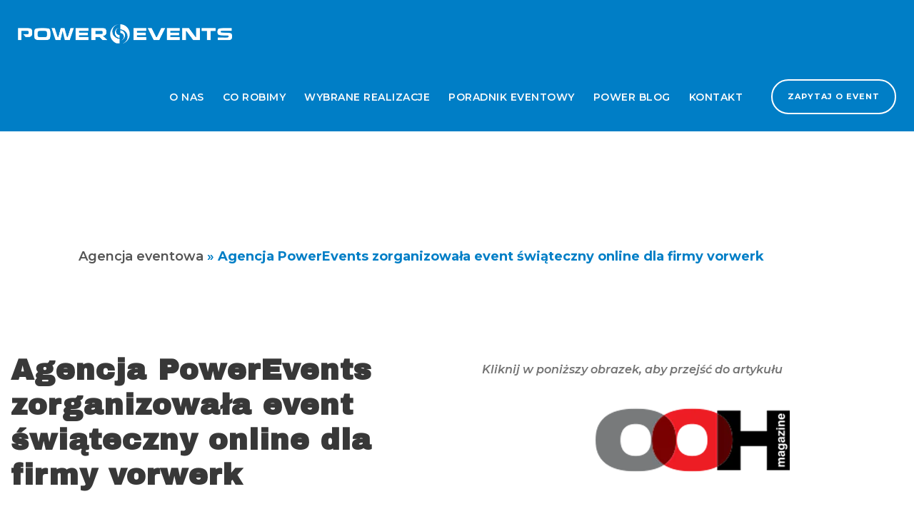

--- FILE ---
content_type: text/html; charset=UTF-8
request_url: https://powerevents.pl/agencja-powerevents-zorganizowala-event-swiateczny-online-dla-firmy-vorwerk/
body_size: 12148
content:
<!DOCTYPE html>
<html lang="pl-PL" class="no-js">
<head>
	<meta charset="UTF-8">
	<meta name="viewport" content="width=device-width, initial-scale=1">
	<link rel="profile" href="http://gmpg.org/xfn/11">
	<link rel="pingback" href="https://powerevents.pl/xmlrpc.php">
	<meta name='robots' content='index, follow, max-image-preview:large, max-snippet:-1, max-video-preview:-1' />

<!-- Google Tag Manager for WordPress by gtm4wp.com -->
<script data-cfasync="false" data-pagespeed-no-defer>
	var gtm4wp_datalayer_name = "dataLayer";
	var dataLayer = dataLayer || [];
</script>
<!-- End Google Tag Manager for WordPress by gtm4wp.com -->
	<!-- This site is optimized with the Yoast SEO plugin v26.5 - https://yoast.com/wordpress/plugins/seo/ -->
	<title>Agencja PowerEvents zorganizowała event świąteczny online dla firmy vorwerk</title>
	<link rel="canonical" href="https://powerevents.pl/agencja-powerevents-zorganizowala-event-swiateczny-online-dla-firmy-vorwerk/" />
	<meta property="og:locale" content="pl_PL" />
	<meta property="og:type" content="article" />
	<meta property="og:title" content="Agencja PowerEvents zorganizowała event świąteczny online dla firmy vorwerk" />
	<meta property="og:description" content="Data: 12.2021" />
	<meta property="og:url" content="https://powerevents.pl/agencja-powerevents-zorganizowala-event-swiateczny-online-dla-firmy-vorwerk/" />
	<meta property="og:site_name" content="Organizacja imprez, eventów, wydarzeń| Ogólnopolska agencja eventowa z sercem we Wrocławiu" />
	<meta property="article:published_time" content="2021-12-12T11:29:00+00:00" />
	<meta property="article:modified_time" content="2024-02-20T13:07:59+00:00" />
	<meta property="og:image" content="https://powerevents.pl/wp-content/uploads/2022/11/OOH.png" />
	<meta property="og:image:width" content="2000" />
	<meta property="og:image:height" content="1500" />
	<meta property="og:image:type" content="image/png" />
	<meta name="author" content="Toby" />
	<meta name="twitter:card" content="summary_large_image" />
	<meta name="twitter:label1" content="Napisane przez" />
	<meta name="twitter:data1" content="Toby" />
	<meta name="twitter:label2" content="Szacowany czas czytania" />
	<meta name="twitter:data2" content="1 minuta" />
	<script type="application/ld+json" class="yoast-schema-graph">{"@context":"https://schema.org","@graph":[{"@type":"WebPage","@id":"https://powerevents.pl/agencja-powerevents-zorganizowala-event-swiateczny-online-dla-firmy-vorwerk/","url":"https://powerevents.pl/agencja-powerevents-zorganizowala-event-swiateczny-online-dla-firmy-vorwerk/","name":"Agencja PowerEvents zorganizowała event świąteczny online dla firmy vorwerk","isPartOf":{"@id":"https://powerevents.pl/#website"},"primaryImageOfPage":{"@id":"https://powerevents.pl/agencja-powerevents-zorganizowala-event-swiateczny-online-dla-firmy-vorwerk/#primaryimage"},"image":{"@id":"https://powerevents.pl/agencja-powerevents-zorganizowala-event-swiateczny-online-dla-firmy-vorwerk/#primaryimage"},"thumbnailUrl":"https://powerevents.pl/wp-content/uploads/2022/11/OOH.png","datePublished":"2021-12-12T11:29:00+00:00","dateModified":"2024-02-20T13:07:59+00:00","author":{"@id":"https://powerevents.pl/#/schema/person/a004c1e10ff42c4331c69e0fd6dc3e93"},"breadcrumb":{"@id":"https://powerevents.pl/agencja-powerevents-zorganizowala-event-swiateczny-online-dla-firmy-vorwerk/#breadcrumb"},"inLanguage":"pl-PL","potentialAction":[{"@type":"ReadAction","target":["https://powerevents.pl/agencja-powerevents-zorganizowala-event-swiateczny-online-dla-firmy-vorwerk/"]}]},{"@type":"ImageObject","inLanguage":"pl-PL","@id":"https://powerevents.pl/agencja-powerevents-zorganizowala-event-swiateczny-online-dla-firmy-vorwerk/#primaryimage","url":"https://powerevents.pl/wp-content/uploads/2022/11/OOH.png","contentUrl":"https://powerevents.pl/wp-content/uploads/2022/11/OOH.png","width":2000,"height":1500},{"@type":"BreadcrumbList","@id":"https://powerevents.pl/agencja-powerevents-zorganizowala-event-swiateczny-online-dla-firmy-vorwerk/#breadcrumb","itemListElement":[{"@type":"ListItem","position":1,"name":"Agencja eventowa","item":"https://powerevents.pl/"},{"@type":"ListItem","position":2,"name":"Agencja PowerEvents zorganizowała event świąteczny online dla firmy vorwerk"}]},{"@type":"WebSite","@id":"https://powerevents.pl/#website","url":"https://powerevents.pl/","name":"Organizacja imprez, eventów, wydarzeń| Ogólnopolska agencja eventowa z sercem we Wrocławiu","description":"Profesjonalna organizacja imprez firmowych, eventów, konferencji, gal, imprez tematycznych, wyjazdów organizacyjnych iintegracyjnych oraz pikników rodzinnych. Wrocław ,Warszawa,Trójmiasto,Kraków,Poznań","potentialAction":[{"@type":"SearchAction","target":{"@type":"EntryPoint","urlTemplate":"https://powerevents.pl/?s={search_term_string}"},"query-input":{"@type":"PropertyValueSpecification","valueRequired":true,"valueName":"search_term_string"}}],"inLanguage":"pl-PL"},{"@type":"Person","@id":"https://powerevents.pl/#/schema/person/a004c1e10ff42c4331c69e0fd6dc3e93","name":"Toby","image":{"@type":"ImageObject","inLanguage":"pl-PL","@id":"https://powerevents.pl/#/schema/person/image/","url":"https://secure.gravatar.com/avatar/5afa93cf2fb9e656b08e76494d028eb110862c3a6982b304c5890f39e0479889?s=96&d=mm&r=g","contentUrl":"https://secure.gravatar.com/avatar/5afa93cf2fb9e656b08e76494d028eb110862c3a6982b304c5890f39e0479889?s=96&d=mm&r=g","caption":"Toby"}}]}</script>
	<!-- / Yoast SEO plugin. -->


<link rel='dns-prefetch' href='//www.googletagmanager.com' />
<link rel='dns-prefetch' href='//fonts.googleapis.com' />
<link rel="alternate" type="application/rss+xml" title="Organizacja imprez, eventów, wydarzeń|  Ogólnopolska agencja eventowa z sercem we Wrocławiu &raquo; Kanał z wpisami" href="https://powerevents.pl/feed/" />
<link rel="alternate" type="application/rss+xml" title="Organizacja imprez, eventów, wydarzeń|  Ogólnopolska agencja eventowa z sercem we Wrocławiu &raquo; Kanał z komentarzami" href="https://powerevents.pl/comments/feed/" />

<!-- Google Tag Manager for WordPress by gtm4wp.com -->
<!-- GTM Container placement set to automatic -->
<script data-cfasync="false" data-pagespeed-no-defer>
	var dataLayer_content = {"pagePostType":"post","pagePostType2":"single-post","pageCategory":["pressroom"],"pagePostAuthor":"Toby"};
	dataLayer.push( dataLayer_content );
</script>
<script data-cfasync="false" data-pagespeed-no-defer>
(function(w,d,s,l,i){w[l]=w[l]||[];w[l].push({'gtm.start':
new Date().getTime(),event:'gtm.js'});var f=d.getElementsByTagName(s)[0],
j=d.createElement(s),dl=l!='dataLayer'?'&l='+l:'';j.async=true;j.src=
'//www.googletagmanager.com/gtm.js?id='+i+dl;f.parentNode.insertBefore(j,f);
})(window,document,'script','dataLayer','GTM-5CFJV5V');
</script>
<!-- End Google Tag Manager for WordPress by gtm4wp.com --><link rel="alternate" type="application/rss+xml" title="Organizacja imprez, eventów, wydarzeń|  Ogólnopolska agencja eventowa z sercem we Wrocławiu &raquo; Agencja PowerEvents zorganizowała event świąteczny online dla firmy vorwerk Kanał z komentarzami" href="https://powerevents.pl/agencja-powerevents-zorganizowala-event-swiateczny-online-dla-firmy-vorwerk/feed/" />
<link rel="alternate" title="oEmbed (JSON)" type="application/json+oembed" href="https://powerevents.pl/wp-json/oembed/1.0/embed?url=https%3A%2F%2Fpowerevents.pl%2Fagencja-powerevents-zorganizowala-event-swiateczny-online-dla-firmy-vorwerk%2F" />
<link rel="alternate" title="oEmbed (XML)" type="text/xml+oembed" href="https://powerevents.pl/wp-json/oembed/1.0/embed?url=https%3A%2F%2Fpowerevents.pl%2Fagencja-powerevents-zorganizowala-event-swiateczny-online-dla-firmy-vorwerk%2F&#038;format=xml" />
<style id='wp-img-auto-sizes-contain-inline-css' type='text/css'>
img:is([sizes=auto i],[sizes^="auto," i]){contain-intrinsic-size:3000px 1500px}
/*# sourceURL=wp-img-auto-sizes-contain-inline-css */
</style>
<style id='wp-emoji-styles-inline-css' type='text/css'>

	img.wp-smiley, img.emoji {
		display: inline !important;
		border: none !important;
		box-shadow: none !important;
		height: 1em !important;
		width: 1em !important;
		margin: 0 0.07em !important;
		vertical-align: -0.1em !important;
		background: none !important;
		padding: 0 !important;
	}
/*# sourceURL=wp-emoji-styles-inline-css */
</style>
<style id='wp-block-library-inline-css' type='text/css'>
:root{--wp-block-synced-color:#7a00df;--wp-block-synced-color--rgb:122,0,223;--wp-bound-block-color:var(--wp-block-synced-color);--wp-editor-canvas-background:#ddd;--wp-admin-theme-color:#007cba;--wp-admin-theme-color--rgb:0,124,186;--wp-admin-theme-color-darker-10:#006ba1;--wp-admin-theme-color-darker-10--rgb:0,107,160.5;--wp-admin-theme-color-darker-20:#005a87;--wp-admin-theme-color-darker-20--rgb:0,90,135;--wp-admin-border-width-focus:2px}@media (min-resolution:192dpi){:root{--wp-admin-border-width-focus:1.5px}}.wp-element-button{cursor:pointer}:root .has-very-light-gray-background-color{background-color:#eee}:root .has-very-dark-gray-background-color{background-color:#313131}:root .has-very-light-gray-color{color:#eee}:root .has-very-dark-gray-color{color:#313131}:root .has-vivid-green-cyan-to-vivid-cyan-blue-gradient-background{background:linear-gradient(135deg,#00d084,#0693e3)}:root .has-purple-crush-gradient-background{background:linear-gradient(135deg,#34e2e4,#4721fb 50%,#ab1dfe)}:root .has-hazy-dawn-gradient-background{background:linear-gradient(135deg,#faaca8,#dad0ec)}:root .has-subdued-olive-gradient-background{background:linear-gradient(135deg,#fafae1,#67a671)}:root .has-atomic-cream-gradient-background{background:linear-gradient(135deg,#fdd79a,#004a59)}:root .has-nightshade-gradient-background{background:linear-gradient(135deg,#330968,#31cdcf)}:root .has-midnight-gradient-background{background:linear-gradient(135deg,#020381,#2874fc)}:root{--wp--preset--font-size--normal:16px;--wp--preset--font-size--huge:42px}.has-regular-font-size{font-size:1em}.has-larger-font-size{font-size:2.625em}.has-normal-font-size{font-size:var(--wp--preset--font-size--normal)}.has-huge-font-size{font-size:var(--wp--preset--font-size--huge)}.has-text-align-center{text-align:center}.has-text-align-left{text-align:left}.has-text-align-right{text-align:right}.has-fit-text{white-space:nowrap!important}#end-resizable-editor-section{display:none}.aligncenter{clear:both}.items-justified-left{justify-content:flex-start}.items-justified-center{justify-content:center}.items-justified-right{justify-content:flex-end}.items-justified-space-between{justify-content:space-between}.screen-reader-text{border:0;clip-path:inset(50%);height:1px;margin:-1px;overflow:hidden;padding:0;position:absolute;width:1px;word-wrap:normal!important}.screen-reader-text:focus{background-color:#ddd;clip-path:none;color:#444;display:block;font-size:1em;height:auto;left:5px;line-height:normal;padding:15px 23px 14px;text-decoration:none;top:5px;width:auto;z-index:100000}html :where(.has-border-color){border-style:solid}html :where([style*=border-top-color]){border-top-style:solid}html :where([style*=border-right-color]){border-right-style:solid}html :where([style*=border-bottom-color]){border-bottom-style:solid}html :where([style*=border-left-color]){border-left-style:solid}html :where([style*=border-width]){border-style:solid}html :where([style*=border-top-width]){border-top-style:solid}html :where([style*=border-right-width]){border-right-style:solid}html :where([style*=border-bottom-width]){border-bottom-style:solid}html :where([style*=border-left-width]){border-left-style:solid}html :where(img[class*=wp-image-]){height:auto;max-width:100%}:where(figure){margin:0 0 1em}html :where(.is-position-sticky){--wp-admin--admin-bar--position-offset:var(--wp-admin--admin-bar--height,0px)}@media screen and (max-width:600px){html :where(.is-position-sticky){--wp-admin--admin-bar--position-offset:0px}}

/*# sourceURL=wp-block-library-inline-css */
</style><style id='global-styles-inline-css' type='text/css'>
:root{--wp--preset--aspect-ratio--square: 1;--wp--preset--aspect-ratio--4-3: 4/3;--wp--preset--aspect-ratio--3-4: 3/4;--wp--preset--aspect-ratio--3-2: 3/2;--wp--preset--aspect-ratio--2-3: 2/3;--wp--preset--aspect-ratio--16-9: 16/9;--wp--preset--aspect-ratio--9-16: 9/16;--wp--preset--color--black: #000000;--wp--preset--color--cyan-bluish-gray: #abb8c3;--wp--preset--color--white: #ffffff;--wp--preset--color--pale-pink: #f78da7;--wp--preset--color--vivid-red: #cf2e2e;--wp--preset--color--luminous-vivid-orange: #ff6900;--wp--preset--color--luminous-vivid-amber: #fcb900;--wp--preset--color--light-green-cyan: #7bdcb5;--wp--preset--color--vivid-green-cyan: #00d084;--wp--preset--color--pale-cyan-blue: #8ed1fc;--wp--preset--color--vivid-cyan-blue: #0693e3;--wp--preset--color--vivid-purple: #9b51e0;--wp--preset--gradient--vivid-cyan-blue-to-vivid-purple: linear-gradient(135deg,rgb(6,147,227) 0%,rgb(155,81,224) 100%);--wp--preset--gradient--light-green-cyan-to-vivid-green-cyan: linear-gradient(135deg,rgb(122,220,180) 0%,rgb(0,208,130) 100%);--wp--preset--gradient--luminous-vivid-amber-to-luminous-vivid-orange: linear-gradient(135deg,rgb(252,185,0) 0%,rgb(255,105,0) 100%);--wp--preset--gradient--luminous-vivid-orange-to-vivid-red: linear-gradient(135deg,rgb(255,105,0) 0%,rgb(207,46,46) 100%);--wp--preset--gradient--very-light-gray-to-cyan-bluish-gray: linear-gradient(135deg,rgb(238,238,238) 0%,rgb(169,184,195) 100%);--wp--preset--gradient--cool-to-warm-spectrum: linear-gradient(135deg,rgb(74,234,220) 0%,rgb(151,120,209) 20%,rgb(207,42,186) 40%,rgb(238,44,130) 60%,rgb(251,105,98) 80%,rgb(254,248,76) 100%);--wp--preset--gradient--blush-light-purple: linear-gradient(135deg,rgb(255,206,236) 0%,rgb(152,150,240) 100%);--wp--preset--gradient--blush-bordeaux: linear-gradient(135deg,rgb(254,205,165) 0%,rgb(254,45,45) 50%,rgb(107,0,62) 100%);--wp--preset--gradient--luminous-dusk: linear-gradient(135deg,rgb(255,203,112) 0%,rgb(199,81,192) 50%,rgb(65,88,208) 100%);--wp--preset--gradient--pale-ocean: linear-gradient(135deg,rgb(255,245,203) 0%,rgb(182,227,212) 50%,rgb(51,167,181) 100%);--wp--preset--gradient--electric-grass: linear-gradient(135deg,rgb(202,248,128) 0%,rgb(113,206,126) 100%);--wp--preset--gradient--midnight: linear-gradient(135deg,rgb(2,3,129) 0%,rgb(40,116,252) 100%);--wp--preset--font-size--small: 13px;--wp--preset--font-size--medium: 20px;--wp--preset--font-size--large: 36px;--wp--preset--font-size--x-large: 42px;--wp--preset--spacing--20: 0.44rem;--wp--preset--spacing--30: 0.67rem;--wp--preset--spacing--40: 1rem;--wp--preset--spacing--50: 1.5rem;--wp--preset--spacing--60: 2.25rem;--wp--preset--spacing--70: 3.38rem;--wp--preset--spacing--80: 5.06rem;--wp--preset--shadow--natural: 6px 6px 9px rgba(0, 0, 0, 0.2);--wp--preset--shadow--deep: 12px 12px 50px rgba(0, 0, 0, 0.4);--wp--preset--shadow--sharp: 6px 6px 0px rgba(0, 0, 0, 0.2);--wp--preset--shadow--outlined: 6px 6px 0px -3px rgb(255, 255, 255), 6px 6px rgb(0, 0, 0);--wp--preset--shadow--crisp: 6px 6px 0px rgb(0, 0, 0);}:where(.is-layout-flex){gap: 0.5em;}:where(.is-layout-grid){gap: 0.5em;}body .is-layout-flex{display: flex;}.is-layout-flex{flex-wrap: wrap;align-items: center;}.is-layout-flex > :is(*, div){margin: 0;}body .is-layout-grid{display: grid;}.is-layout-grid > :is(*, div){margin: 0;}:where(.wp-block-columns.is-layout-flex){gap: 2em;}:where(.wp-block-columns.is-layout-grid){gap: 2em;}:where(.wp-block-post-template.is-layout-flex){gap: 1.25em;}:where(.wp-block-post-template.is-layout-grid){gap: 1.25em;}.has-black-color{color: var(--wp--preset--color--black) !important;}.has-cyan-bluish-gray-color{color: var(--wp--preset--color--cyan-bluish-gray) !important;}.has-white-color{color: var(--wp--preset--color--white) !important;}.has-pale-pink-color{color: var(--wp--preset--color--pale-pink) !important;}.has-vivid-red-color{color: var(--wp--preset--color--vivid-red) !important;}.has-luminous-vivid-orange-color{color: var(--wp--preset--color--luminous-vivid-orange) !important;}.has-luminous-vivid-amber-color{color: var(--wp--preset--color--luminous-vivid-amber) !important;}.has-light-green-cyan-color{color: var(--wp--preset--color--light-green-cyan) !important;}.has-vivid-green-cyan-color{color: var(--wp--preset--color--vivid-green-cyan) !important;}.has-pale-cyan-blue-color{color: var(--wp--preset--color--pale-cyan-blue) !important;}.has-vivid-cyan-blue-color{color: var(--wp--preset--color--vivid-cyan-blue) !important;}.has-vivid-purple-color{color: var(--wp--preset--color--vivid-purple) !important;}.has-black-background-color{background-color: var(--wp--preset--color--black) !important;}.has-cyan-bluish-gray-background-color{background-color: var(--wp--preset--color--cyan-bluish-gray) !important;}.has-white-background-color{background-color: var(--wp--preset--color--white) !important;}.has-pale-pink-background-color{background-color: var(--wp--preset--color--pale-pink) !important;}.has-vivid-red-background-color{background-color: var(--wp--preset--color--vivid-red) !important;}.has-luminous-vivid-orange-background-color{background-color: var(--wp--preset--color--luminous-vivid-orange) !important;}.has-luminous-vivid-amber-background-color{background-color: var(--wp--preset--color--luminous-vivid-amber) !important;}.has-light-green-cyan-background-color{background-color: var(--wp--preset--color--light-green-cyan) !important;}.has-vivid-green-cyan-background-color{background-color: var(--wp--preset--color--vivid-green-cyan) !important;}.has-pale-cyan-blue-background-color{background-color: var(--wp--preset--color--pale-cyan-blue) !important;}.has-vivid-cyan-blue-background-color{background-color: var(--wp--preset--color--vivid-cyan-blue) !important;}.has-vivid-purple-background-color{background-color: var(--wp--preset--color--vivid-purple) !important;}.has-black-border-color{border-color: var(--wp--preset--color--black) !important;}.has-cyan-bluish-gray-border-color{border-color: var(--wp--preset--color--cyan-bluish-gray) !important;}.has-white-border-color{border-color: var(--wp--preset--color--white) !important;}.has-pale-pink-border-color{border-color: var(--wp--preset--color--pale-pink) !important;}.has-vivid-red-border-color{border-color: var(--wp--preset--color--vivid-red) !important;}.has-luminous-vivid-orange-border-color{border-color: var(--wp--preset--color--luminous-vivid-orange) !important;}.has-luminous-vivid-amber-border-color{border-color: var(--wp--preset--color--luminous-vivid-amber) !important;}.has-light-green-cyan-border-color{border-color: var(--wp--preset--color--light-green-cyan) !important;}.has-vivid-green-cyan-border-color{border-color: var(--wp--preset--color--vivid-green-cyan) !important;}.has-pale-cyan-blue-border-color{border-color: var(--wp--preset--color--pale-cyan-blue) !important;}.has-vivid-cyan-blue-border-color{border-color: var(--wp--preset--color--vivid-cyan-blue) !important;}.has-vivid-purple-border-color{border-color: var(--wp--preset--color--vivid-purple) !important;}.has-vivid-cyan-blue-to-vivid-purple-gradient-background{background: var(--wp--preset--gradient--vivid-cyan-blue-to-vivid-purple) !important;}.has-light-green-cyan-to-vivid-green-cyan-gradient-background{background: var(--wp--preset--gradient--light-green-cyan-to-vivid-green-cyan) !important;}.has-luminous-vivid-amber-to-luminous-vivid-orange-gradient-background{background: var(--wp--preset--gradient--luminous-vivid-amber-to-luminous-vivid-orange) !important;}.has-luminous-vivid-orange-to-vivid-red-gradient-background{background: var(--wp--preset--gradient--luminous-vivid-orange-to-vivid-red) !important;}.has-very-light-gray-to-cyan-bluish-gray-gradient-background{background: var(--wp--preset--gradient--very-light-gray-to-cyan-bluish-gray) !important;}.has-cool-to-warm-spectrum-gradient-background{background: var(--wp--preset--gradient--cool-to-warm-spectrum) !important;}.has-blush-light-purple-gradient-background{background: var(--wp--preset--gradient--blush-light-purple) !important;}.has-blush-bordeaux-gradient-background{background: var(--wp--preset--gradient--blush-bordeaux) !important;}.has-luminous-dusk-gradient-background{background: var(--wp--preset--gradient--luminous-dusk) !important;}.has-pale-ocean-gradient-background{background: var(--wp--preset--gradient--pale-ocean) !important;}.has-electric-grass-gradient-background{background: var(--wp--preset--gradient--electric-grass) !important;}.has-midnight-gradient-background{background: var(--wp--preset--gradient--midnight) !important;}.has-small-font-size{font-size: var(--wp--preset--font-size--small) !important;}.has-medium-font-size{font-size: var(--wp--preset--font-size--medium) !important;}.has-large-font-size{font-size: var(--wp--preset--font-size--large) !important;}.has-x-large-font-size{font-size: var(--wp--preset--font-size--x-large) !important;}
/*# sourceURL=global-styles-inline-css */
</style>

<style id='classic-theme-styles-inline-css' type='text/css'>
/*! This file is auto-generated */
.wp-block-button__link{color:#fff;background-color:#32373c;border-radius:9999px;box-shadow:none;text-decoration:none;padding:calc(.667em + 2px) calc(1.333em + 2px);font-size:1.125em}.wp-block-file__button{background:#32373c;color:#fff;text-decoration:none}
/*# sourceURL=/wp-includes/css/classic-themes.min.css */
</style>
<link rel='stylesheet' id='wp-components-css' href='https://powerevents.pl/wp-includes/css/dist/components/style.min.css?ver=6.9' type='text/css' media='all' />
<link rel='stylesheet' id='wp-preferences-css' href='https://powerevents.pl/wp-includes/css/dist/preferences/style.min.css?ver=6.9' type='text/css' media='all' />
<link rel='stylesheet' id='wp-block-editor-css' href='https://powerevents.pl/wp-includes/css/dist/block-editor/style.min.css?ver=6.9' type='text/css' media='all' />
<link rel='stylesheet' id='popup-maker-block-library-style-css' href='https://powerevents.pl/wp-content/plugins/popup-maker/dist/packages/block-library-style.css?ver=dbea705cfafe089d65f1' type='text/css' media='all' />
<link rel='stylesheet' id='contact-form-7-css' href='https://powerevents.pl/wp-content/plugins/contact-form-7/includes/css/styles.css?ver=6.1.3' type='text/css' media='all' />
<link rel='stylesheet' id='gdlr-core-google-font-css' href='https://fonts.googleapis.com/css?family=Archivo+Black%3Aregular%7CMontserrat%3A100%2C200%2C300%2Cregular%2C500%2C600%2C700%2C800%2C900%2C100italic%2C200italic%2C300italic%2Citalic%2C500italic%2C600italic%2C700italic%2C800italic%2C900italic%7COpen+Sans%3A300%2Cregular%2C500%2C600%2C700%2C800%2C300italic%2Citalic%2C500italic%2C600italic%2C700italic%2C800italic%7CArchivo%3A100%2C200%2C300%2Cregular%2C500%2C600%2C700%2C800%2C900%2C100italic%2C200italic%2C300italic%2Citalic%2C500italic%2C600italic%2C700italic%2C800italic%2C900italic&#038;subset=latin%2Clatin-ext%2Ccyrillic%2Ccyrillic-ext%2Cvietnamese%2Cgreek%2Cgreek-ext%2Chebrew&#038;ver=6.9' type='text/css' media='all' />
<link rel='stylesheet' id='font-awesome-css' href='https://powerevents.pl/wp-content/plugins/goodlayers-core1/plugins/fontawesome/font-awesome.css?ver=6.9' type='text/css' media='all' />
<link rel='stylesheet' id='fa5-css' href='https://powerevents.pl/wp-content/plugins/goodlayers-core1/plugins/fa5/fa5.css?ver=6.9' type='text/css' media='all' />
<link rel='stylesheet' id='elegant-font-css' href='https://powerevents.pl/wp-content/plugins/goodlayers-core1/plugins/elegant/elegant-font.css?ver=6.9' type='text/css' media='all' />
<link rel='stylesheet' id='gdlr-core-plugin-css' href='https://powerevents.pl/wp-content/plugins/goodlayers-core1/plugins/style.css?ver=1764679715' type='text/css' media='all' />
<link rel='stylesheet' id='gdlr-core-page-builder-css' href='https://powerevents.pl/wp-content/plugins/goodlayers-core1/include/css/page-builder.css?ver=6.9' type='text/css' media='all' />
<link rel='stylesheet' id='linkssc-style-css' href='https://powerevents.pl/wp-content/plugins/links-shortcode/links-shortcode.css?ver=6.9' type='text/css' media='all' />
<link rel='stylesheet' id='infinite-style-core-css' href='https://powerevents.pl/wp-content/themes/infinite/css/style-core.css?ver=6.9' type='text/css' media='all' />
<link rel='stylesheet' id='infinite-custom-style-css' href='https://powerevents.pl/wp-content/uploads/gdlr-style-custom.css?1764679715&#038;ver=6.9' type='text/css' media='all' />
<link rel='stylesheet' id='infinite-mmenu-css' href='https://powerevents.pl/wp-content/themes/infinite/css/mmenu.css?ver=6.9' type='text/css' media='all' />
<link rel='stylesheet' id='wp-block-paragraph-css' href='https://powerevents.pl/wp-includes/blocks/paragraph/style.min.css?ver=6.9' type='text/css' media='all' />
<script type="text/javascript" src="https://powerevents.pl/wp-includes/js/jquery/jquery.min.js?ver=3.7.1" id="jquery-core-js"></script>
<script type="text/javascript" src="https://powerevents.pl/wp-includes/js/jquery/jquery-migrate.min.js?ver=3.4.1" id="jquery-migrate-js"></script>

<!-- Fragment znacznika Google (gtag.js) dodany przez Site Kit -->
<!-- Fragment Google Analytics dodany przez Site Kit -->
<script type="text/javascript" src="https://www.googletagmanager.com/gtag/js?id=G-D1YT0S8SMN" id="google_gtagjs-js" async></script>
<script type="text/javascript" id="google_gtagjs-js-after">
/* <![CDATA[ */
window.dataLayer = window.dataLayer || [];function gtag(){dataLayer.push(arguments);}
gtag("set","linker",{"domains":["powerevents.pl"]});
gtag("js", new Date());
gtag("set", "developer_id.dZTNiMT", true);
gtag("config", "G-D1YT0S8SMN");
//# sourceURL=google_gtagjs-js-after
/* ]]> */
</script>
<link rel="https://api.w.org/" href="https://powerevents.pl/wp-json/" /><link rel="alternate" title="JSON" type="application/json" href="https://powerevents.pl/wp-json/wp/v2/posts/12791" /><link rel="EditURI" type="application/rsd+xml" title="RSD" href="https://powerevents.pl/xmlrpc.php?rsd" />
<meta name="generator" content="WordPress 6.9" />
<link rel='shortlink' href='https://powerevents.pl/?p=12791' />
<meta name="generator" content="Site Kit by Google 1.166.0" /><meta name="google-site-verification" content="M-1kHCK4mpd2P5eWuSp0Z9iPjt5ElxZLpcrZfz4jPxw"><style type="text/css">.recentcomments a{display:inline !important;padding:0 !important;margin:0 !important;}</style><meta name="generator" content="Powered by Slider Revolution 6.6.16 - responsive, Mobile-Friendly Slider Plugin for WordPress with comfortable drag and drop interface." />
<link rel="icon" href="https://powerevents.pl/wp-content/uploads/2016/10/cropped-logomobile-32x32.png" sizes="32x32" />
<link rel="icon" href="https://powerevents.pl/wp-content/uploads/2016/10/cropped-logomobile-192x192.png" sizes="192x192" />
<link rel="apple-touch-icon" href="https://powerevents.pl/wp-content/uploads/2016/10/cropped-logomobile-180x180.png" />
<meta name="msapplication-TileImage" content="https://powerevents.pl/wp-content/uploads/2016/10/cropped-logomobile-270x270.png" />
<script><meta name="google-site-verification" content="M-1kHCK4mpd2P5eWuSp0Z9iPjt5ElxZLpcrZfz4jPxw" /></script><script>function setREVStartSize(e){
			//window.requestAnimationFrame(function() {
				window.RSIW = window.RSIW===undefined ? window.innerWidth : window.RSIW;
				window.RSIH = window.RSIH===undefined ? window.innerHeight : window.RSIH;
				try {
					var pw = document.getElementById(e.c).parentNode.offsetWidth,
						newh;
					pw = pw===0 || isNaN(pw) || (e.l=="fullwidth" || e.layout=="fullwidth") ? window.RSIW : pw;
					e.tabw = e.tabw===undefined ? 0 : parseInt(e.tabw);
					e.thumbw = e.thumbw===undefined ? 0 : parseInt(e.thumbw);
					e.tabh = e.tabh===undefined ? 0 : parseInt(e.tabh);
					e.thumbh = e.thumbh===undefined ? 0 : parseInt(e.thumbh);
					e.tabhide = e.tabhide===undefined ? 0 : parseInt(e.tabhide);
					e.thumbhide = e.thumbhide===undefined ? 0 : parseInt(e.thumbhide);
					e.mh = e.mh===undefined || e.mh=="" || e.mh==="auto" ? 0 : parseInt(e.mh,0);
					if(e.layout==="fullscreen" || e.l==="fullscreen")
						newh = Math.max(e.mh,window.RSIH);
					else{
						e.gw = Array.isArray(e.gw) ? e.gw : [e.gw];
						for (var i in e.rl) if (e.gw[i]===undefined || e.gw[i]===0) e.gw[i] = e.gw[i-1];
						e.gh = e.el===undefined || e.el==="" || (Array.isArray(e.el) && e.el.length==0)? e.gh : e.el;
						e.gh = Array.isArray(e.gh) ? e.gh : [e.gh];
						for (var i in e.rl) if (e.gh[i]===undefined || e.gh[i]===0) e.gh[i] = e.gh[i-1];
											
						var nl = new Array(e.rl.length),
							ix = 0,
							sl;
						e.tabw = e.tabhide>=pw ? 0 : e.tabw;
						e.thumbw = e.thumbhide>=pw ? 0 : e.thumbw;
						e.tabh = e.tabhide>=pw ? 0 : e.tabh;
						e.thumbh = e.thumbhide>=pw ? 0 : e.thumbh;
						for (var i in e.rl) nl[i] = e.rl[i]<window.RSIW ? 0 : e.rl[i];
						sl = nl[0];
						for (var i in nl) if (sl>nl[i] && nl[i]>0) { sl = nl[i]; ix=i;}
						var m = pw>(e.gw[ix]+e.tabw+e.thumbw) ? 1 : (pw-(e.tabw+e.thumbw)) / (e.gw[ix]);
						newh =  (e.gh[ix] * m) + (e.tabh + e.thumbh);
					}
					var el = document.getElementById(e.c);
					if (el!==null && el) el.style.height = newh+"px";
					el = document.getElementById(e.c+"_wrapper");
					if (el!==null && el) {
						el.style.height = newh+"px";
						el.style.display = "block";
					}
				} catch(e){
					console.log("Failure at Presize of Slider:" + e)
				}
			//});
		  };</script>
<link rel='stylesheet' id='rs-plugin-settings-css' href='https://powerevents.pl/wp-content/plugins/revslider/public/assets/css/rs6.css?ver=6.6.16' type='text/css' media='all' />
<style id='rs-plugin-settings-inline-css' type='text/css'>
#rs-demo-id {}
/*# sourceURL=rs-plugin-settings-inline-css */
</style>
</head>

<body class="wp-singular post-template-default single single-post postid-12791 single-format-standard wp-theme-infinite gdlr-core-body infinite-body infinite-body-front infinite-full  infinite-with-sticky-navigation  infinite-blog-style-1  infinite-blockquote-style-1 gdlr-core-link-to-lightbox" data-home-url="https://powerevents.pl/" >

<!-- GTM Container placement set to automatic -->
<!-- Google Tag Manager (noscript) -->
				<noscript><iframe src="https://www.googletagmanager.com/ns.html?id=GTM-5CFJV5V" height="0" width="0" style="display:none;visibility:hidden" aria-hidden="true"></iframe></noscript>
<!-- End Google Tag Manager (noscript) --><div class="infinite-mobile-header-wrap" ><div class="infinite-mobile-header infinite-header-background infinite-style-slide infinite-sticky-mobile-navigation infinite-with-shadow " id="infinite-mobile-header" ><div class="infinite-mobile-header-container infinite-container clearfix" ><div class="infinite-logo  infinite-item-pdlr"><div class="infinite-logo-inner"><a class="infinite-fixed-nav-logo" href="https://powerevents.pl/" ><img  src="https://powerevents.pl/wp-content/uploads/2017/08/174d5a8d830702cc7e2c77d226d7e236.png" width="2307" height="299"  srcset="https://powerevents.pl/wp-content/uploads/2017/08/174d5a8d830702cc7e2c77d226d7e236-400x51.png 400w, https://powerevents.pl/wp-content/uploads/2017/08/174d5a8d830702cc7e2c77d226d7e236-600x77.png 600w, https://powerevents.pl/wp-content/uploads/2017/08/174d5a8d830702cc7e2c77d226d7e236-800x103.png 800w, https://powerevents.pl/wp-content/uploads/2017/08/174d5a8d830702cc7e2c77d226d7e236.png 2307w"  sizes="(max-width: 767px) 100vw, (max-width: 1150px) 100vw, 1150px"  alt="" /></a><a class=" infinite-orig-logo" href="https://powerevents.pl/" ><img src="https://powerevents.pl/wp-content/uploads/2020/10/logopowerbiale-800x78-1.webp" alt="" title="logopowerbiale-800&#215;78" /></a></div></div><div class="infinite-mobile-menu-right" ><div class="infinite-overlay-menu infinite-mobile-menu" id="infinite-mobile-menu" ><a class="infinite-overlay-menu-icon infinite-mobile-menu-button infinite-mobile-button-hamburger-with-border" href="#" ><i class="fa fa-bars" ></i></a><div class="infinite-overlay-menu-content infinite-navigation-font" ><div class="infinite-overlay-menu-close" ></div><div class="infinite-overlay-menu-row" ><div class="infinite-overlay-menu-cell" ><ul id="menu-one-page-menu" class="menu"><li class="menu-item menu-item-type-post_type menu-item-object-page menu-item-13355"><a href="https://powerevents.pl/oto-my/">O nas</a></li>
<li class="menu-item menu-item-type-custom menu-item-object-custom menu-item-has-children menu-item-13368"><a href="#">Co robimy</a>
<ul class="sub-menu">
	<li class="menu-item menu-item-type-post_type menu-item-object-page menu-item-13366"><a href="https://powerevents.pl/portfolio-i-oferta/organizacja-piknikow-firmowych/">Pikniki</a></li>
	<li class="menu-item menu-item-type-post_type menu-item-object-page menu-item-13362"><a href="https://powerevents.pl/portfolio-i-oferta/organizacje-gali-i-jubileuszy/">Gale i jubileusze</a></li>
	<li class="menu-item menu-item-type-post_type menu-item-object-page menu-item-13365"><a href="https://powerevents.pl/portfolio-i-oferta/otwarcia/">Otwarcia</a></li>
	<li class="menu-item menu-item-type-post_type menu-item-object-page menu-item-13363"><a href="https://powerevents.pl/portfolio-i-oferta/imprezy-tematyczne/">Imprezy Tematyczne</a></li>
	<li class="menu-item menu-item-type-post_type menu-item-object-page menu-item-13367"><a href="https://powerevents.pl/portfolio-i-oferta/wyjazdy-integracyjne/">Imprezy i wyjazdy integracyjne</a></li>
	<li class="menu-item menu-item-type-post_type menu-item-object-page menu-item-13364"><a href="https://powerevents.pl/portfolio-i-oferta/konferencje-i-inne/">Konferencje i inne</a></li>
</ul>
</li>
<li class="menu-item menu-item-type-post_type menu-item-object-page menu-item-13236"><a href="https://powerevents.pl/realizacje/">Wybrane realizacje</a></li>
<li class="menu-item menu-item-type-post_type menu-item-object-page menu-item-1862"><a href="https://powerevents.pl/blog/">Poradnik Eventowy</a></li>
<li class="menu-item menu-item-type-post_type menu-item-object-page menu-item-13237"><a href="https://powerevents.pl/power-blog/">Power Blog</a></li>
<li class="menu-item menu-item-type-post_type menu-item-object-page menu-item-13350"><a href="https://powerevents.pl/kontakt/">Kontakt</a></li>
</ul></div></div></div></div></div></div></div></div><div class="infinite-body-outer-wrapper ">
		<div class="infinite-body-wrapper clearfix  infinite-with-frame">
		
<header class="infinite-header-wrap infinite-header-style-plain  infinite-style-menu-right infinite-sticky-navigation infinite-style-fixed" data-navigation-offset="75px"  >
	<div class="infinite-header-background" ></div>
	<div class="infinite-header-container  infinite-header-full">
			
		<div class="infinite-header-container-inner clearfix">
			<div class="infinite-logo  infinite-item-pdlr"><div class="infinite-logo-inner"><a class="infinite-fixed-nav-logo" href="https://powerevents.pl/" ><img  src="https://powerevents.pl/wp-content/uploads/2017/08/174d5a8d830702cc7e2c77d226d7e236.png" width="2307" height="299"  srcset="https://powerevents.pl/wp-content/uploads/2017/08/174d5a8d830702cc7e2c77d226d7e236-400x51.png 400w, https://powerevents.pl/wp-content/uploads/2017/08/174d5a8d830702cc7e2c77d226d7e236-600x77.png 600w, https://powerevents.pl/wp-content/uploads/2017/08/174d5a8d830702cc7e2c77d226d7e236-800x103.png 800w, https://powerevents.pl/wp-content/uploads/2017/08/174d5a8d830702cc7e2c77d226d7e236.png 2307w"  sizes="(max-width: 767px) 100vw, (max-width: 1150px) 100vw, 1150px"  alt="" /></a><a class=" infinite-orig-logo" href="https://powerevents.pl/" ><img  src="https://powerevents.pl/wp-content/uploads/2017/08/174d5a8d830702cc7e2c77d226d7e236.png" width="2307" height="299"  srcset="https://powerevents.pl/wp-content/uploads/2017/08/174d5a8d830702cc7e2c77d226d7e236-400x51.png 400w, https://powerevents.pl/wp-content/uploads/2017/08/174d5a8d830702cc7e2c77d226d7e236-600x77.png 600w, https://powerevents.pl/wp-content/uploads/2017/08/174d5a8d830702cc7e2c77d226d7e236-800x103.png 800w, https://powerevents.pl/wp-content/uploads/2017/08/174d5a8d830702cc7e2c77d226d7e236.png 2307w"  sizes="(max-width: 767px) 100vw, (max-width: 1150px) 100vw, 1150px"  alt="" /></a></div></div>			<div class="infinite-navigation infinite-item-pdlr clearfix " >
			<div class="infinite-main-menu" id="infinite-main-menu" ><ul id="menu-one-page-menu-1" class="sf-menu"><li  class="menu-item menu-item-type-post_type menu-item-object-page menu-item-13355 infinite-normal-menu"><a href="https://powerevents.pl/oto-my/">O nas</a></li>
<li  class="menu-item menu-item-type-custom menu-item-object-custom menu-item-has-children menu-item-13368 infinite-normal-menu"><a href="#" class="sf-with-ul-pre">Co robimy</a>
<ul class="sub-menu">
	<li  class="menu-item menu-item-type-post_type menu-item-object-page menu-item-13366" data-size="60"><a href="https://powerevents.pl/portfolio-i-oferta/organizacja-piknikow-firmowych/">Pikniki</a></li>
	<li  class="menu-item menu-item-type-post_type menu-item-object-page menu-item-13362" data-size="60"><a href="https://powerevents.pl/portfolio-i-oferta/organizacje-gali-i-jubileuszy/">Gale i jubileusze</a></li>
	<li  class="menu-item menu-item-type-post_type menu-item-object-page menu-item-13365" data-size="60"><a href="https://powerevents.pl/portfolio-i-oferta/otwarcia/">Otwarcia</a></li>
	<li  class="menu-item menu-item-type-post_type menu-item-object-page menu-item-13363" data-size="60"><a href="https://powerevents.pl/portfolio-i-oferta/imprezy-tematyczne/">Imprezy Tematyczne</a></li>
	<li  class="menu-item menu-item-type-post_type menu-item-object-page menu-item-13367" data-size="60"><a href="https://powerevents.pl/portfolio-i-oferta/wyjazdy-integracyjne/">Imprezy i wyjazdy integracyjne</a></li>
	<li  class="menu-item menu-item-type-post_type menu-item-object-page menu-item-13364" data-size="60"><a href="https://powerevents.pl/portfolio-i-oferta/konferencje-i-inne/">Konferencje i inne</a></li>
</ul>
</li>
<li  class="menu-item menu-item-type-post_type menu-item-object-page menu-item-13236 infinite-normal-menu"><a href="https://powerevents.pl/realizacje/">Wybrane realizacje</a></li>
<li  class="menu-item menu-item-type-post_type menu-item-object-page menu-item-1862 infinite-normal-menu"><a href="https://powerevents.pl/blog/">Poradnik Eventowy</a></li>
<li  class="menu-item menu-item-type-post_type menu-item-object-page menu-item-13237 infinite-normal-menu"><a href="https://powerevents.pl/power-blog/">Power Blog</a></li>
<li  class="menu-item menu-item-type-post_type menu-item-object-page menu-item-13350 infinite-normal-menu"><a href="https://powerevents.pl/kontakt/">Kontakt</a></li>
</ul></div><div class="infinite-main-menu-right-wrap clearfix " ><a class="infinite-main-menu-right-button infinite-button-1 infinite-style-round" href="/kontakt/#dane" target="_self" >Zapytaj o event</a></div>			</div><!-- infinite-navigation -->

		</div><!-- infinite-header-inner -->
	</div><!-- infinite-header-container -->
</header><!-- header -->	<div class="infinite-page-wrapper" id="infinite-page-wrapper" ><div class="gdlr-core-page-builder-body clearfix"><div class="gdlr-core-pbf-wrapper " style="padding: 160px 0px 30px 0px;" ><div class="gdlr-core-pbf-background-wrap"  ></div><div class="gdlr-core-pbf-wrapper-content gdlr-core-js "   ><div class="gdlr-core-pbf-wrapper-container clearfix gdlr-core-container" ><div class="gdlr-core-pbf-element" ><div class="gdlr-core-text-box-item gdlr-core-item-pdlr gdlr-core-item-pdb gdlr-core-left-align"  ><div class="gdlr-core-text-box-item-content"  ><div class="breadcrumb" itemprop="breadcrumb"><span><span><a href="https://powerevents.pl/">Agencja eventowa</a></span> » <span class="breadcrumb_last" aria-current="page"><strong>Agencja PowerEvents zorganizowała event świąteczny online dla firmy vorwerk</strong></span></span></div>
</div></div></div></div></div></div><div class="gdlr-core-pbf-wrapper " style="padding: 60px 0px 60px 0px;" ><div class="gdlr-core-pbf-background-wrap"  ></div><div class="gdlr-core-pbf-wrapper-content gdlr-core-js "   ><div class="gdlr-core-pbf-wrapper-container clearfix gdlr-core-container-custom" style="max-width: 1300px ;" ><div class="gdlr-core-pbf-column gdlr-core-column-30 gdlr-core-column-first" ><div class="gdlr-core-pbf-column-content-margin gdlr-core-js "   ><div class="gdlr-core-pbf-column-content clearfix gdlr-core-js "   ><div class="gdlr-core-pbf-element" ><div class="gdlr-core-title-item gdlr-core-item-pdb clearfix  gdlr-core-left-align gdlr-core-title-item-caption-bottom gdlr-core-item-pdlr" style="padding-bottom: 15px ;"  ><div class="gdlr-core-title-item-title-wrap "  ><h4 class="gdlr-core-title-item-title gdlr-core-skin-title  class-test" style="text-transform: none ;"  >Agencja PowerEvents zorganizowała event świąteczny online dla firmy vorwerk<span class="gdlr-core-title-item-title-divider gdlr-core-skin-divider" ></span></h4></div></div></div></div></div></div><div class="gdlr-core-pbf-column gdlr-core-column-30" ><div class="gdlr-core-pbf-column-content-margin gdlr-core-js " style="padding: 10px 0px 0px 20px;"   ><div class="gdlr-core-pbf-background-wrap"  ></div><div class="gdlr-core-pbf-column-content clearfix gdlr-core-js "   ><div class="gdlr-core-pbf-element" ><div class="gdlr-core-title-item gdlr-core-item-pdb clearfix  gdlr-core-left-align gdlr-core-title-item-caption-top gdlr-core-item-pdlr"  ><span class="gdlr-core-title-item-caption gdlr-core-info-font gdlr-core-skin-caption" style="letter-spacing: 0px ;"  >Kliknij w poniższy obrazek, aby przejść do artykułu</span></div></div><div class="gdlr-core-pbf-element" ><div class="gdlr-core-image-item gdlr-core-item-pdb  gdlr-core-center-align gdlr-core-item-pdlr"  ><div class="gdlr-core-image-item-wrap gdlr-core-media-image  gdlr-core-image-item-style-rectangle" style="border-width: 0px;"  ><a href="https://oohmagazine.pl/2021/01/13/powerevent-zorganizowal-event-swiateczny-online-dla-firmy-vorwerk/" target="_self" ><img src="https://powerevents.pl/wp-content/uploads/2023/09/ooh-magazine-logo.webp" alt="" width="272" height="90" title="ooh-magazine-logo" /><span class="gdlr-core-image-overlay "  ><i class="gdlr-core-image-overlay-icon  gdlr-core-size-22 fa fa-link"  ></i></span></a></div></div></div><div class="gdlr-core-pbf-element" ><div class="gdlr-core-image-item gdlr-core-item-pdb  gdlr-core-center-align gdlr-core-item-pdlr"  ><div class="gdlr-core-image-item-wrap gdlr-core-media-image  gdlr-core-image-item-style-rectangle" style="border-width: 0px;"  ><a  class="gdlr-core-ilightbox gdlr-core-js " href="https://powerevents.pl/wp-content/uploads/2017/03/logo_playboy_no_margines.png" data-type="image" ><img  src="https://powerevents.pl/wp-content/uploads/2017/03/logo_playboy_no_margines.png" width="737" height="93"  srcset="https://powerevents.pl/wp-content/uploads/2017/03/logo_playboy_no_margines-400x50.png 400w, https://powerevents.pl/wp-content/uploads/2017/03/logo_playboy_no_margines-600x75.png 600w, https://powerevents.pl/wp-content/uploads/2017/03/logo_playboy_no_margines.png 737w"  sizes="(max-width: 767px) 100vw, (max-width: 1150px) 50vw, 575px"  alt="" /><span class="gdlr-core-image-overlay "  ><i class="gdlr-core-image-overlay-icon  gdlr-core-size-22 fa fa-search"  ></i></span></a></div></div></div></div></div></div></div></div></div></div><div class="infinite-bottom-page-builder-container infinite-container" ><div class="infinite-bottom-page-builder-sidebar-wrap infinite-sidebar-style-none" ><div class="infinite-bottom-page-builder-sidebar-class" ><div class="infinite-bottom-page-builder-content infinite-item-pdlr" ><div class="infinite-single-social-share infinite-item-rvpdlr" ><div class="gdlr-core-social-share-item gdlr-core-item-pdb  gdlr-core-center-align gdlr-core-social-share-left-text gdlr-core-item-mglr gdlr-core-style-plain" style="padding-bottom: 0px ;"  ><span class="gdlr-core-social-share-count gdlr-core-skin-title"  ><span class="gdlr-core-count" >0</span><span class="gdlr-core-suffix" >Shares</span><span class="gdlr-core-divider gdlr-core-skin-divider"  ></span></span><span class="gdlr-core-social-share-wrap"><a class="gdlr-core-social-share-facebook" href="https://www.facebook.com/sharer/sharer.php?caption=Agencja+PowerEvents+zorganizowa%C5%82a+event+%C5%9Bwi%C4%85teczny+online+dla+firmy+vorwerk&#038;u=https://powerevents.pl/agencja-powerevents-zorganizowala-event-swiateczny-online-dla-firmy-vorwerk/" target="_blank" onclick="javascript:window.open(this.href,&#039;&#039;, &#039;menubar=no,toolbar=no,resizable=yes,scrollbars=yes,height=602,width=555&#039;);return false;"  ><i class="fa fa-facebook" ></i></a><a class="gdlr-core-social-share-pinterest" href="http://pinterest.com/pin/create/button/?url=https://powerevents.pl/agencja-powerevents-zorganizowala-event-swiateczny-online-dla-firmy-vorwerk/&#038;media=https://powerevents.pl/wp-content/uploads/2022/11/OOH.png" target="_blank" onclick="javascript:window.open(this.href,&#039;&#039;, &#039;menubar=no,toolbar=no,resizable=yes,scrollbars=yes,height=553,width=750&#039;);return false;"  ><i class="fa fa-pinterest-p" ></i></a><a class="gdlr-core-social-share-twitter" href="https://twitter.com/intent/tweet?text=Agencja+PowerEvents+zorganizowa%C5%82a+event+%C5%9Bwi%C4%85teczny+online+dla+firmy+vorwerk&#038;url=https://powerevents.pl/agencja-powerevents-zorganizowala-event-swiateczny-online-dla-firmy-vorwerk/" target="_blank" onclick="javascript:window.open(this.href,&#039;&#039;, &#039;menubar=no,toolbar=no,resizable=yes,scrollbars=yes,height=255,width=555&#039;);return false;"  ><i class="fa fa-twitter fa6b fa6-x-twitter" ></i></a></span></div></div>
<div id="comments" class="infinite-comments-area">
	<div id="respond" class="comment-respond">
		<h4 id="reply-title" class="comment-reply-title infinite-content-font">Leave a Reply <small><a rel="nofollow" id="cancel-comment-reply-link" href="/agencja-powerevents-zorganizowala-event-swiateczny-online-dla-firmy-vorwerk/#respond" style="display:none;">Cancel Reply</a></small></h4><form action="https://powerevents.pl/wp-comments-post.php" method="post" id="commentform" class="comment-form"><div class="comment-form-comment"><textarea autocomplete="new-password"  id="b05dbc3d4f"  name="b05dbc3d4f"   cols="45" rows="8" aria-required="true" placeholder="Comment*" ></textarea><textarea id="comment" aria-label="hp-comment" aria-hidden="true" name="comment" autocomplete="new-password" style="padding:0 !important;clip:rect(1px, 1px, 1px, 1px) !important;position:absolute !important;white-space:nowrap !important;height:1px !important;width:1px !important;overflow:hidden !important;" tabindex="-1"></textarea><script data-noptimize>document.getElementById("comment").setAttribute( "id", "ad085f108f87bb6a38c5d9c0565c29b5" );document.getElementById("b05dbc3d4f").setAttribute( "id", "comment" );</script></div><div class="infinite-comment-form-author" ><input id="author" name="author" type="text" value="" placeholder="Name*" size="30" aria-required='true' /></div>
<div class="infinite-comment-form-email" ><input id="email" name="email" type="text" value="" placeholder="Email*" size="30" aria-required='true' /></div>
<div class="infinite-comment-form-url" ><input id="url" name="url" type="text" value="" placeholder="Website" size="30" /></div><div class="clear"></div>
<p class="comment-form-cookies-consent"><input id="wp-comment-cookies-consent" name="wp-comment-cookies-consent" type="checkbox" value="yes" /><label for="wp-comment-cookies-consent">Save my name, email, and website in this browser for the next time I comment.</label></p>
<p class="form-submit"><input name="submit" type="submit" id="submit" class="submit" value="Post Comment" /> <input type='hidden' name='comment_post_ID' value='12791' id='comment_post_ID' />
<input type='hidden' name='comment_parent' id='comment_parent' value='0' />
</p></form>	</div><!-- #respond -->
	</div><!-- infinite-comments-area --></div></div></div></div></div></div></div>

		<script>
			window.RS_MODULES = window.RS_MODULES || {};
			window.RS_MODULES.modules = window.RS_MODULES.modules || {};
			window.RS_MODULES.waiting = window.RS_MODULES.waiting || [];
			window.RS_MODULES.defered = true;
			window.RS_MODULES.moduleWaiting = window.RS_MODULES.moduleWaiting || {};
			window.RS_MODULES.type = 'compiled';
		</script>
		<script type="speculationrules">
{"prefetch":[{"source":"document","where":{"and":[{"href_matches":"/*"},{"not":{"href_matches":["/wp-*.php","/wp-admin/*","/wp-content/uploads/*","/wp-content/*","/wp-content/plugins/*","/wp-content/themes/infinite/*","/*\\?(.+)"]}},{"not":{"selector_matches":"a[rel~=\"nofollow\"]"}},{"not":{"selector_matches":".no-prefetch, .no-prefetch a"}}]},"eagerness":"conservative"}]}
</script>
<script type="text/javascript" src="https://powerevents.pl/wp-includes/js/dist/hooks.min.js?ver=dd5603f07f9220ed27f1" id="wp-hooks-js"></script>
<script type="text/javascript" src="https://powerevents.pl/wp-includes/js/dist/i18n.min.js?ver=c26c3dc7bed366793375" id="wp-i18n-js"></script>
<script type="text/javascript" id="wp-i18n-js-after">
/* <![CDATA[ */
wp.i18n.setLocaleData( { 'text direction\u0004ltr': [ 'ltr' ] } );
//# sourceURL=wp-i18n-js-after
/* ]]> */
</script>
<script type="text/javascript" src="https://powerevents.pl/wp-content/plugins/contact-form-7/includes/swv/js/index.js?ver=6.1.3" id="swv-js"></script>
<script type="text/javascript" id="contact-form-7-js-translations">
/* <![CDATA[ */
( function( domain, translations ) {
	var localeData = translations.locale_data[ domain ] || translations.locale_data.messages;
	localeData[""].domain = domain;
	wp.i18n.setLocaleData( localeData, domain );
} )( "contact-form-7", {"translation-revision-date":"2025-10-29 10:26:34+0000","generator":"GlotPress\/4.0.3","domain":"messages","locale_data":{"messages":{"":{"domain":"messages","plural-forms":"nplurals=3; plural=(n == 1) ? 0 : ((n % 10 >= 2 && n % 10 <= 4 && (n % 100 < 12 || n % 100 > 14)) ? 1 : 2);","lang":"pl"},"This contact form is placed in the wrong place.":["Ten formularz kontaktowy zosta\u0142 umieszczony w niew\u0142a\u015bciwym miejscu."],"Error:":["B\u0142\u0105d:"]}},"comment":{"reference":"includes\/js\/index.js"}} );
//# sourceURL=contact-form-7-js-translations
/* ]]> */
</script>
<script type="text/javascript" id="contact-form-7-js-before">
/* <![CDATA[ */
var wpcf7 = {
    "api": {
        "root": "https:\/\/powerevents.pl\/wp-json\/",
        "namespace": "contact-form-7\/v1"
    }
};
//# sourceURL=contact-form-7-js-before
/* ]]> */
</script>
<script type="text/javascript" src="https://powerevents.pl/wp-content/plugins/contact-form-7/includes/js/index.js?ver=6.1.3" id="contact-form-7-js"></script>
<script type="text/javascript" src="https://powerevents.pl/wp-content/plugins/goodlayers-core1/plugins/script.js?ver=1764679715" id="gdlr-core-plugin-js"></script>
<script type="text/javascript" id="gdlr-core-page-builder-js-extra">
/* <![CDATA[ */
var gdlr_core_pbf = {"admin":"","video":{"width":"640","height":"360"},"ajax_url":"https://powerevents.pl/wp-admin/admin-ajax.php","ilightbox_skin":"dark"};
//# sourceURL=gdlr-core-page-builder-js-extra
/* ]]> */
</script>
<script type="text/javascript" src="https://powerevents.pl/wp-content/plugins/goodlayers-core1/include/js/page-builder.js?ver=1.3.9" id="gdlr-core-page-builder-js"></script>
<script type="text/javascript" src="https://powerevents.pl/wp-content/plugins/revslider/public/assets/js/rbtools.min.js?ver=6.6.16" defer async id="tp-tools-js"></script>
<script type="text/javascript" src="https://powerevents.pl/wp-content/plugins/revslider/public/assets/js/rs6.min.js?ver=6.6.16" defer async id="revmin-js"></script>
<script type="text/javascript" src="https://powerevents.pl/wp-content/plugins/duracelltomi-google-tag-manager/dist/js/gtm4wp-contact-form-7-tracker.js?ver=1.22.2" id="gtm4wp-contact-form-7-tracker-js"></script>
<script type="text/javascript" src="https://powerevents.pl/wp-content/plugins/duracelltomi-google-tag-manager/dist/js/gtm4wp-form-move-tracker.js?ver=1.22.2" id="gtm4wp-form-move-tracker-js"></script>
<script type="text/javascript" src="https://powerevents.pl/wp-includes/js/jquery/ui/effect.min.js?ver=1.13.3" id="jquery-effects-core-js"></script>
<script type="text/javascript" src="https://powerevents.pl/wp-content/themes/infinite/js/mmenu.js?ver=1.0.0" id="infinite-mmenu-js"></script>
<script type="text/javascript" src="https://powerevents.pl/wp-content/themes/infinite/js/jquery.superfish.js?ver=1.0.0" id="infinite-jquery-superfish-js"></script>
<script type="text/javascript" src="https://powerevents.pl/wp-content/themes/infinite/js/script-core.js?ver=1.0.0" id="infinite-script-core-js"></script>
<script type="text/javascript" src="https://powerevents.pl/wp-includes/js/comment-reply.min.js?ver=6.9" id="comment-reply-js" async="async" data-wp-strategy="async" fetchpriority="low"></script>
<script type="text/javascript" src="https://www.google.com/recaptcha/api.js?render=6Lc1p8EeAAAAAAP_PtK39T-A7scfvn7iUcbGApq8&amp;ver=3.0" id="google-recaptcha-js"></script>
<script type="text/javascript" src="https://powerevents.pl/wp-includes/js/dist/vendor/wp-polyfill.min.js?ver=3.15.0" id="wp-polyfill-js"></script>
<script type="text/javascript" id="wpcf7-recaptcha-js-before">
/* <![CDATA[ */
var wpcf7_recaptcha = {
    "sitekey": "6Lc1p8EeAAAAAAP_PtK39T-A7scfvn7iUcbGApq8",
    "actions": {
        "homepage": "homepage",
        "contactform": "contactform"
    }
};
//# sourceURL=wpcf7-recaptcha-js-before
/* ]]> */
</script>
<script type="text/javascript" src="https://powerevents.pl/wp-content/plugins/contact-form-7/modules/recaptcha/index.js?ver=6.1.3" id="wpcf7-recaptcha-js"></script>
<script id="wp-emoji-settings" type="application/json">
{"baseUrl":"https://s.w.org/images/core/emoji/17.0.2/72x72/","ext":".png","svgUrl":"https://s.w.org/images/core/emoji/17.0.2/svg/","svgExt":".svg","source":{"concatemoji":"https://powerevents.pl/wp-includes/js/wp-emoji-release.min.js?ver=6.9"}}
</script>
<script type="module">
/* <![CDATA[ */
/*! This file is auto-generated */
const a=JSON.parse(document.getElementById("wp-emoji-settings").textContent),o=(window._wpemojiSettings=a,"wpEmojiSettingsSupports"),s=["flag","emoji"];function i(e){try{var t={supportTests:e,timestamp:(new Date).valueOf()};sessionStorage.setItem(o,JSON.stringify(t))}catch(e){}}function c(e,t,n){e.clearRect(0,0,e.canvas.width,e.canvas.height),e.fillText(t,0,0);t=new Uint32Array(e.getImageData(0,0,e.canvas.width,e.canvas.height).data);e.clearRect(0,0,e.canvas.width,e.canvas.height),e.fillText(n,0,0);const a=new Uint32Array(e.getImageData(0,0,e.canvas.width,e.canvas.height).data);return t.every((e,t)=>e===a[t])}function p(e,t){e.clearRect(0,0,e.canvas.width,e.canvas.height),e.fillText(t,0,0);var n=e.getImageData(16,16,1,1);for(let e=0;e<n.data.length;e++)if(0!==n.data[e])return!1;return!0}function u(e,t,n,a){switch(t){case"flag":return n(e,"\ud83c\udff3\ufe0f\u200d\u26a7\ufe0f","\ud83c\udff3\ufe0f\u200b\u26a7\ufe0f")?!1:!n(e,"\ud83c\udde8\ud83c\uddf6","\ud83c\udde8\u200b\ud83c\uddf6")&&!n(e,"\ud83c\udff4\udb40\udc67\udb40\udc62\udb40\udc65\udb40\udc6e\udb40\udc67\udb40\udc7f","\ud83c\udff4\u200b\udb40\udc67\u200b\udb40\udc62\u200b\udb40\udc65\u200b\udb40\udc6e\u200b\udb40\udc67\u200b\udb40\udc7f");case"emoji":return!a(e,"\ud83e\u1fac8")}return!1}function f(e,t,n,a){let r;const o=(r="undefined"!=typeof WorkerGlobalScope&&self instanceof WorkerGlobalScope?new OffscreenCanvas(300,150):document.createElement("canvas")).getContext("2d",{willReadFrequently:!0}),s=(o.textBaseline="top",o.font="600 32px Arial",{});return e.forEach(e=>{s[e]=t(o,e,n,a)}),s}function r(e){var t=document.createElement("script");t.src=e,t.defer=!0,document.head.appendChild(t)}a.supports={everything:!0,everythingExceptFlag:!0},new Promise(t=>{let n=function(){try{var e=JSON.parse(sessionStorage.getItem(o));if("object"==typeof e&&"number"==typeof e.timestamp&&(new Date).valueOf()<e.timestamp+604800&&"object"==typeof e.supportTests)return e.supportTests}catch(e){}return null}();if(!n){if("undefined"!=typeof Worker&&"undefined"!=typeof OffscreenCanvas&&"undefined"!=typeof URL&&URL.createObjectURL&&"undefined"!=typeof Blob)try{var e="postMessage("+f.toString()+"("+[JSON.stringify(s),u.toString(),c.toString(),p.toString()].join(",")+"));",a=new Blob([e],{type:"text/javascript"});const r=new Worker(URL.createObjectURL(a),{name:"wpTestEmojiSupports"});return void(r.onmessage=e=>{i(n=e.data),r.terminate(),t(n)})}catch(e){}i(n=f(s,u,c,p))}t(n)}).then(e=>{for(const n in e)a.supports[n]=e[n],a.supports.everything=a.supports.everything&&a.supports[n],"flag"!==n&&(a.supports.everythingExceptFlag=a.supports.everythingExceptFlag&&a.supports[n]);var t;a.supports.everythingExceptFlag=a.supports.everythingExceptFlag&&!a.supports.flag,a.supports.everything||((t=a.source||{}).concatemoji?r(t.concatemoji):t.wpemoji&&t.twemoji&&(r(t.twemoji),r(t.wpemoji)))});
//# sourceURL=https://powerevents.pl/wp-includes/js/wp-emoji-loader.min.js
/* ]]> */
</script>

</body>
</html>

--- FILE ---
content_type: text/html; charset=utf-8
request_url: https://www.google.com/recaptcha/api2/anchor?ar=1&k=6Lc1p8EeAAAAAAP_PtK39T-A7scfvn7iUcbGApq8&co=aHR0cHM6Ly9wb3dlcmV2ZW50cy5wbDo0NDM.&hl=en&v=PoyoqOPhxBO7pBk68S4YbpHZ&size=invisible&anchor-ms=20000&execute-ms=30000&cb=s6zl0abavr8s
body_size: 48512
content:
<!DOCTYPE HTML><html dir="ltr" lang="en"><head><meta http-equiv="Content-Type" content="text/html; charset=UTF-8">
<meta http-equiv="X-UA-Compatible" content="IE=edge">
<title>reCAPTCHA</title>
<style type="text/css">
/* cyrillic-ext */
@font-face {
  font-family: 'Roboto';
  font-style: normal;
  font-weight: 400;
  font-stretch: 100%;
  src: url(//fonts.gstatic.com/s/roboto/v48/KFO7CnqEu92Fr1ME7kSn66aGLdTylUAMa3GUBHMdazTgWw.woff2) format('woff2');
  unicode-range: U+0460-052F, U+1C80-1C8A, U+20B4, U+2DE0-2DFF, U+A640-A69F, U+FE2E-FE2F;
}
/* cyrillic */
@font-face {
  font-family: 'Roboto';
  font-style: normal;
  font-weight: 400;
  font-stretch: 100%;
  src: url(//fonts.gstatic.com/s/roboto/v48/KFO7CnqEu92Fr1ME7kSn66aGLdTylUAMa3iUBHMdazTgWw.woff2) format('woff2');
  unicode-range: U+0301, U+0400-045F, U+0490-0491, U+04B0-04B1, U+2116;
}
/* greek-ext */
@font-face {
  font-family: 'Roboto';
  font-style: normal;
  font-weight: 400;
  font-stretch: 100%;
  src: url(//fonts.gstatic.com/s/roboto/v48/KFO7CnqEu92Fr1ME7kSn66aGLdTylUAMa3CUBHMdazTgWw.woff2) format('woff2');
  unicode-range: U+1F00-1FFF;
}
/* greek */
@font-face {
  font-family: 'Roboto';
  font-style: normal;
  font-weight: 400;
  font-stretch: 100%;
  src: url(//fonts.gstatic.com/s/roboto/v48/KFO7CnqEu92Fr1ME7kSn66aGLdTylUAMa3-UBHMdazTgWw.woff2) format('woff2');
  unicode-range: U+0370-0377, U+037A-037F, U+0384-038A, U+038C, U+038E-03A1, U+03A3-03FF;
}
/* math */
@font-face {
  font-family: 'Roboto';
  font-style: normal;
  font-weight: 400;
  font-stretch: 100%;
  src: url(//fonts.gstatic.com/s/roboto/v48/KFO7CnqEu92Fr1ME7kSn66aGLdTylUAMawCUBHMdazTgWw.woff2) format('woff2');
  unicode-range: U+0302-0303, U+0305, U+0307-0308, U+0310, U+0312, U+0315, U+031A, U+0326-0327, U+032C, U+032F-0330, U+0332-0333, U+0338, U+033A, U+0346, U+034D, U+0391-03A1, U+03A3-03A9, U+03B1-03C9, U+03D1, U+03D5-03D6, U+03F0-03F1, U+03F4-03F5, U+2016-2017, U+2034-2038, U+203C, U+2040, U+2043, U+2047, U+2050, U+2057, U+205F, U+2070-2071, U+2074-208E, U+2090-209C, U+20D0-20DC, U+20E1, U+20E5-20EF, U+2100-2112, U+2114-2115, U+2117-2121, U+2123-214F, U+2190, U+2192, U+2194-21AE, U+21B0-21E5, U+21F1-21F2, U+21F4-2211, U+2213-2214, U+2216-22FF, U+2308-230B, U+2310, U+2319, U+231C-2321, U+2336-237A, U+237C, U+2395, U+239B-23B7, U+23D0, U+23DC-23E1, U+2474-2475, U+25AF, U+25B3, U+25B7, U+25BD, U+25C1, U+25CA, U+25CC, U+25FB, U+266D-266F, U+27C0-27FF, U+2900-2AFF, U+2B0E-2B11, U+2B30-2B4C, U+2BFE, U+3030, U+FF5B, U+FF5D, U+1D400-1D7FF, U+1EE00-1EEFF;
}
/* symbols */
@font-face {
  font-family: 'Roboto';
  font-style: normal;
  font-weight: 400;
  font-stretch: 100%;
  src: url(//fonts.gstatic.com/s/roboto/v48/KFO7CnqEu92Fr1ME7kSn66aGLdTylUAMaxKUBHMdazTgWw.woff2) format('woff2');
  unicode-range: U+0001-000C, U+000E-001F, U+007F-009F, U+20DD-20E0, U+20E2-20E4, U+2150-218F, U+2190, U+2192, U+2194-2199, U+21AF, U+21E6-21F0, U+21F3, U+2218-2219, U+2299, U+22C4-22C6, U+2300-243F, U+2440-244A, U+2460-24FF, U+25A0-27BF, U+2800-28FF, U+2921-2922, U+2981, U+29BF, U+29EB, U+2B00-2BFF, U+4DC0-4DFF, U+FFF9-FFFB, U+10140-1018E, U+10190-1019C, U+101A0, U+101D0-101FD, U+102E0-102FB, U+10E60-10E7E, U+1D2C0-1D2D3, U+1D2E0-1D37F, U+1F000-1F0FF, U+1F100-1F1AD, U+1F1E6-1F1FF, U+1F30D-1F30F, U+1F315, U+1F31C, U+1F31E, U+1F320-1F32C, U+1F336, U+1F378, U+1F37D, U+1F382, U+1F393-1F39F, U+1F3A7-1F3A8, U+1F3AC-1F3AF, U+1F3C2, U+1F3C4-1F3C6, U+1F3CA-1F3CE, U+1F3D4-1F3E0, U+1F3ED, U+1F3F1-1F3F3, U+1F3F5-1F3F7, U+1F408, U+1F415, U+1F41F, U+1F426, U+1F43F, U+1F441-1F442, U+1F444, U+1F446-1F449, U+1F44C-1F44E, U+1F453, U+1F46A, U+1F47D, U+1F4A3, U+1F4B0, U+1F4B3, U+1F4B9, U+1F4BB, U+1F4BF, U+1F4C8-1F4CB, U+1F4D6, U+1F4DA, U+1F4DF, U+1F4E3-1F4E6, U+1F4EA-1F4ED, U+1F4F7, U+1F4F9-1F4FB, U+1F4FD-1F4FE, U+1F503, U+1F507-1F50B, U+1F50D, U+1F512-1F513, U+1F53E-1F54A, U+1F54F-1F5FA, U+1F610, U+1F650-1F67F, U+1F687, U+1F68D, U+1F691, U+1F694, U+1F698, U+1F6AD, U+1F6B2, U+1F6B9-1F6BA, U+1F6BC, U+1F6C6-1F6CF, U+1F6D3-1F6D7, U+1F6E0-1F6EA, U+1F6F0-1F6F3, U+1F6F7-1F6FC, U+1F700-1F7FF, U+1F800-1F80B, U+1F810-1F847, U+1F850-1F859, U+1F860-1F887, U+1F890-1F8AD, U+1F8B0-1F8BB, U+1F8C0-1F8C1, U+1F900-1F90B, U+1F93B, U+1F946, U+1F984, U+1F996, U+1F9E9, U+1FA00-1FA6F, U+1FA70-1FA7C, U+1FA80-1FA89, U+1FA8F-1FAC6, U+1FACE-1FADC, U+1FADF-1FAE9, U+1FAF0-1FAF8, U+1FB00-1FBFF;
}
/* vietnamese */
@font-face {
  font-family: 'Roboto';
  font-style: normal;
  font-weight: 400;
  font-stretch: 100%;
  src: url(//fonts.gstatic.com/s/roboto/v48/KFO7CnqEu92Fr1ME7kSn66aGLdTylUAMa3OUBHMdazTgWw.woff2) format('woff2');
  unicode-range: U+0102-0103, U+0110-0111, U+0128-0129, U+0168-0169, U+01A0-01A1, U+01AF-01B0, U+0300-0301, U+0303-0304, U+0308-0309, U+0323, U+0329, U+1EA0-1EF9, U+20AB;
}
/* latin-ext */
@font-face {
  font-family: 'Roboto';
  font-style: normal;
  font-weight: 400;
  font-stretch: 100%;
  src: url(//fonts.gstatic.com/s/roboto/v48/KFO7CnqEu92Fr1ME7kSn66aGLdTylUAMa3KUBHMdazTgWw.woff2) format('woff2');
  unicode-range: U+0100-02BA, U+02BD-02C5, U+02C7-02CC, U+02CE-02D7, U+02DD-02FF, U+0304, U+0308, U+0329, U+1D00-1DBF, U+1E00-1E9F, U+1EF2-1EFF, U+2020, U+20A0-20AB, U+20AD-20C0, U+2113, U+2C60-2C7F, U+A720-A7FF;
}
/* latin */
@font-face {
  font-family: 'Roboto';
  font-style: normal;
  font-weight: 400;
  font-stretch: 100%;
  src: url(//fonts.gstatic.com/s/roboto/v48/KFO7CnqEu92Fr1ME7kSn66aGLdTylUAMa3yUBHMdazQ.woff2) format('woff2');
  unicode-range: U+0000-00FF, U+0131, U+0152-0153, U+02BB-02BC, U+02C6, U+02DA, U+02DC, U+0304, U+0308, U+0329, U+2000-206F, U+20AC, U+2122, U+2191, U+2193, U+2212, U+2215, U+FEFF, U+FFFD;
}
/* cyrillic-ext */
@font-face {
  font-family: 'Roboto';
  font-style: normal;
  font-weight: 500;
  font-stretch: 100%;
  src: url(//fonts.gstatic.com/s/roboto/v48/KFO7CnqEu92Fr1ME7kSn66aGLdTylUAMa3GUBHMdazTgWw.woff2) format('woff2');
  unicode-range: U+0460-052F, U+1C80-1C8A, U+20B4, U+2DE0-2DFF, U+A640-A69F, U+FE2E-FE2F;
}
/* cyrillic */
@font-face {
  font-family: 'Roboto';
  font-style: normal;
  font-weight: 500;
  font-stretch: 100%;
  src: url(//fonts.gstatic.com/s/roboto/v48/KFO7CnqEu92Fr1ME7kSn66aGLdTylUAMa3iUBHMdazTgWw.woff2) format('woff2');
  unicode-range: U+0301, U+0400-045F, U+0490-0491, U+04B0-04B1, U+2116;
}
/* greek-ext */
@font-face {
  font-family: 'Roboto';
  font-style: normal;
  font-weight: 500;
  font-stretch: 100%;
  src: url(//fonts.gstatic.com/s/roboto/v48/KFO7CnqEu92Fr1ME7kSn66aGLdTylUAMa3CUBHMdazTgWw.woff2) format('woff2');
  unicode-range: U+1F00-1FFF;
}
/* greek */
@font-face {
  font-family: 'Roboto';
  font-style: normal;
  font-weight: 500;
  font-stretch: 100%;
  src: url(//fonts.gstatic.com/s/roboto/v48/KFO7CnqEu92Fr1ME7kSn66aGLdTylUAMa3-UBHMdazTgWw.woff2) format('woff2');
  unicode-range: U+0370-0377, U+037A-037F, U+0384-038A, U+038C, U+038E-03A1, U+03A3-03FF;
}
/* math */
@font-face {
  font-family: 'Roboto';
  font-style: normal;
  font-weight: 500;
  font-stretch: 100%;
  src: url(//fonts.gstatic.com/s/roboto/v48/KFO7CnqEu92Fr1ME7kSn66aGLdTylUAMawCUBHMdazTgWw.woff2) format('woff2');
  unicode-range: U+0302-0303, U+0305, U+0307-0308, U+0310, U+0312, U+0315, U+031A, U+0326-0327, U+032C, U+032F-0330, U+0332-0333, U+0338, U+033A, U+0346, U+034D, U+0391-03A1, U+03A3-03A9, U+03B1-03C9, U+03D1, U+03D5-03D6, U+03F0-03F1, U+03F4-03F5, U+2016-2017, U+2034-2038, U+203C, U+2040, U+2043, U+2047, U+2050, U+2057, U+205F, U+2070-2071, U+2074-208E, U+2090-209C, U+20D0-20DC, U+20E1, U+20E5-20EF, U+2100-2112, U+2114-2115, U+2117-2121, U+2123-214F, U+2190, U+2192, U+2194-21AE, U+21B0-21E5, U+21F1-21F2, U+21F4-2211, U+2213-2214, U+2216-22FF, U+2308-230B, U+2310, U+2319, U+231C-2321, U+2336-237A, U+237C, U+2395, U+239B-23B7, U+23D0, U+23DC-23E1, U+2474-2475, U+25AF, U+25B3, U+25B7, U+25BD, U+25C1, U+25CA, U+25CC, U+25FB, U+266D-266F, U+27C0-27FF, U+2900-2AFF, U+2B0E-2B11, U+2B30-2B4C, U+2BFE, U+3030, U+FF5B, U+FF5D, U+1D400-1D7FF, U+1EE00-1EEFF;
}
/* symbols */
@font-face {
  font-family: 'Roboto';
  font-style: normal;
  font-weight: 500;
  font-stretch: 100%;
  src: url(//fonts.gstatic.com/s/roboto/v48/KFO7CnqEu92Fr1ME7kSn66aGLdTylUAMaxKUBHMdazTgWw.woff2) format('woff2');
  unicode-range: U+0001-000C, U+000E-001F, U+007F-009F, U+20DD-20E0, U+20E2-20E4, U+2150-218F, U+2190, U+2192, U+2194-2199, U+21AF, U+21E6-21F0, U+21F3, U+2218-2219, U+2299, U+22C4-22C6, U+2300-243F, U+2440-244A, U+2460-24FF, U+25A0-27BF, U+2800-28FF, U+2921-2922, U+2981, U+29BF, U+29EB, U+2B00-2BFF, U+4DC0-4DFF, U+FFF9-FFFB, U+10140-1018E, U+10190-1019C, U+101A0, U+101D0-101FD, U+102E0-102FB, U+10E60-10E7E, U+1D2C0-1D2D3, U+1D2E0-1D37F, U+1F000-1F0FF, U+1F100-1F1AD, U+1F1E6-1F1FF, U+1F30D-1F30F, U+1F315, U+1F31C, U+1F31E, U+1F320-1F32C, U+1F336, U+1F378, U+1F37D, U+1F382, U+1F393-1F39F, U+1F3A7-1F3A8, U+1F3AC-1F3AF, U+1F3C2, U+1F3C4-1F3C6, U+1F3CA-1F3CE, U+1F3D4-1F3E0, U+1F3ED, U+1F3F1-1F3F3, U+1F3F5-1F3F7, U+1F408, U+1F415, U+1F41F, U+1F426, U+1F43F, U+1F441-1F442, U+1F444, U+1F446-1F449, U+1F44C-1F44E, U+1F453, U+1F46A, U+1F47D, U+1F4A3, U+1F4B0, U+1F4B3, U+1F4B9, U+1F4BB, U+1F4BF, U+1F4C8-1F4CB, U+1F4D6, U+1F4DA, U+1F4DF, U+1F4E3-1F4E6, U+1F4EA-1F4ED, U+1F4F7, U+1F4F9-1F4FB, U+1F4FD-1F4FE, U+1F503, U+1F507-1F50B, U+1F50D, U+1F512-1F513, U+1F53E-1F54A, U+1F54F-1F5FA, U+1F610, U+1F650-1F67F, U+1F687, U+1F68D, U+1F691, U+1F694, U+1F698, U+1F6AD, U+1F6B2, U+1F6B9-1F6BA, U+1F6BC, U+1F6C6-1F6CF, U+1F6D3-1F6D7, U+1F6E0-1F6EA, U+1F6F0-1F6F3, U+1F6F7-1F6FC, U+1F700-1F7FF, U+1F800-1F80B, U+1F810-1F847, U+1F850-1F859, U+1F860-1F887, U+1F890-1F8AD, U+1F8B0-1F8BB, U+1F8C0-1F8C1, U+1F900-1F90B, U+1F93B, U+1F946, U+1F984, U+1F996, U+1F9E9, U+1FA00-1FA6F, U+1FA70-1FA7C, U+1FA80-1FA89, U+1FA8F-1FAC6, U+1FACE-1FADC, U+1FADF-1FAE9, U+1FAF0-1FAF8, U+1FB00-1FBFF;
}
/* vietnamese */
@font-face {
  font-family: 'Roboto';
  font-style: normal;
  font-weight: 500;
  font-stretch: 100%;
  src: url(//fonts.gstatic.com/s/roboto/v48/KFO7CnqEu92Fr1ME7kSn66aGLdTylUAMa3OUBHMdazTgWw.woff2) format('woff2');
  unicode-range: U+0102-0103, U+0110-0111, U+0128-0129, U+0168-0169, U+01A0-01A1, U+01AF-01B0, U+0300-0301, U+0303-0304, U+0308-0309, U+0323, U+0329, U+1EA0-1EF9, U+20AB;
}
/* latin-ext */
@font-face {
  font-family: 'Roboto';
  font-style: normal;
  font-weight: 500;
  font-stretch: 100%;
  src: url(//fonts.gstatic.com/s/roboto/v48/KFO7CnqEu92Fr1ME7kSn66aGLdTylUAMa3KUBHMdazTgWw.woff2) format('woff2');
  unicode-range: U+0100-02BA, U+02BD-02C5, U+02C7-02CC, U+02CE-02D7, U+02DD-02FF, U+0304, U+0308, U+0329, U+1D00-1DBF, U+1E00-1E9F, U+1EF2-1EFF, U+2020, U+20A0-20AB, U+20AD-20C0, U+2113, U+2C60-2C7F, U+A720-A7FF;
}
/* latin */
@font-face {
  font-family: 'Roboto';
  font-style: normal;
  font-weight: 500;
  font-stretch: 100%;
  src: url(//fonts.gstatic.com/s/roboto/v48/KFO7CnqEu92Fr1ME7kSn66aGLdTylUAMa3yUBHMdazQ.woff2) format('woff2');
  unicode-range: U+0000-00FF, U+0131, U+0152-0153, U+02BB-02BC, U+02C6, U+02DA, U+02DC, U+0304, U+0308, U+0329, U+2000-206F, U+20AC, U+2122, U+2191, U+2193, U+2212, U+2215, U+FEFF, U+FFFD;
}
/* cyrillic-ext */
@font-face {
  font-family: 'Roboto';
  font-style: normal;
  font-weight: 900;
  font-stretch: 100%;
  src: url(//fonts.gstatic.com/s/roboto/v48/KFO7CnqEu92Fr1ME7kSn66aGLdTylUAMa3GUBHMdazTgWw.woff2) format('woff2');
  unicode-range: U+0460-052F, U+1C80-1C8A, U+20B4, U+2DE0-2DFF, U+A640-A69F, U+FE2E-FE2F;
}
/* cyrillic */
@font-face {
  font-family: 'Roboto';
  font-style: normal;
  font-weight: 900;
  font-stretch: 100%;
  src: url(//fonts.gstatic.com/s/roboto/v48/KFO7CnqEu92Fr1ME7kSn66aGLdTylUAMa3iUBHMdazTgWw.woff2) format('woff2');
  unicode-range: U+0301, U+0400-045F, U+0490-0491, U+04B0-04B1, U+2116;
}
/* greek-ext */
@font-face {
  font-family: 'Roboto';
  font-style: normal;
  font-weight: 900;
  font-stretch: 100%;
  src: url(//fonts.gstatic.com/s/roboto/v48/KFO7CnqEu92Fr1ME7kSn66aGLdTylUAMa3CUBHMdazTgWw.woff2) format('woff2');
  unicode-range: U+1F00-1FFF;
}
/* greek */
@font-face {
  font-family: 'Roboto';
  font-style: normal;
  font-weight: 900;
  font-stretch: 100%;
  src: url(//fonts.gstatic.com/s/roboto/v48/KFO7CnqEu92Fr1ME7kSn66aGLdTylUAMa3-UBHMdazTgWw.woff2) format('woff2');
  unicode-range: U+0370-0377, U+037A-037F, U+0384-038A, U+038C, U+038E-03A1, U+03A3-03FF;
}
/* math */
@font-face {
  font-family: 'Roboto';
  font-style: normal;
  font-weight: 900;
  font-stretch: 100%;
  src: url(//fonts.gstatic.com/s/roboto/v48/KFO7CnqEu92Fr1ME7kSn66aGLdTylUAMawCUBHMdazTgWw.woff2) format('woff2');
  unicode-range: U+0302-0303, U+0305, U+0307-0308, U+0310, U+0312, U+0315, U+031A, U+0326-0327, U+032C, U+032F-0330, U+0332-0333, U+0338, U+033A, U+0346, U+034D, U+0391-03A1, U+03A3-03A9, U+03B1-03C9, U+03D1, U+03D5-03D6, U+03F0-03F1, U+03F4-03F5, U+2016-2017, U+2034-2038, U+203C, U+2040, U+2043, U+2047, U+2050, U+2057, U+205F, U+2070-2071, U+2074-208E, U+2090-209C, U+20D0-20DC, U+20E1, U+20E5-20EF, U+2100-2112, U+2114-2115, U+2117-2121, U+2123-214F, U+2190, U+2192, U+2194-21AE, U+21B0-21E5, U+21F1-21F2, U+21F4-2211, U+2213-2214, U+2216-22FF, U+2308-230B, U+2310, U+2319, U+231C-2321, U+2336-237A, U+237C, U+2395, U+239B-23B7, U+23D0, U+23DC-23E1, U+2474-2475, U+25AF, U+25B3, U+25B7, U+25BD, U+25C1, U+25CA, U+25CC, U+25FB, U+266D-266F, U+27C0-27FF, U+2900-2AFF, U+2B0E-2B11, U+2B30-2B4C, U+2BFE, U+3030, U+FF5B, U+FF5D, U+1D400-1D7FF, U+1EE00-1EEFF;
}
/* symbols */
@font-face {
  font-family: 'Roboto';
  font-style: normal;
  font-weight: 900;
  font-stretch: 100%;
  src: url(//fonts.gstatic.com/s/roboto/v48/KFO7CnqEu92Fr1ME7kSn66aGLdTylUAMaxKUBHMdazTgWw.woff2) format('woff2');
  unicode-range: U+0001-000C, U+000E-001F, U+007F-009F, U+20DD-20E0, U+20E2-20E4, U+2150-218F, U+2190, U+2192, U+2194-2199, U+21AF, U+21E6-21F0, U+21F3, U+2218-2219, U+2299, U+22C4-22C6, U+2300-243F, U+2440-244A, U+2460-24FF, U+25A0-27BF, U+2800-28FF, U+2921-2922, U+2981, U+29BF, U+29EB, U+2B00-2BFF, U+4DC0-4DFF, U+FFF9-FFFB, U+10140-1018E, U+10190-1019C, U+101A0, U+101D0-101FD, U+102E0-102FB, U+10E60-10E7E, U+1D2C0-1D2D3, U+1D2E0-1D37F, U+1F000-1F0FF, U+1F100-1F1AD, U+1F1E6-1F1FF, U+1F30D-1F30F, U+1F315, U+1F31C, U+1F31E, U+1F320-1F32C, U+1F336, U+1F378, U+1F37D, U+1F382, U+1F393-1F39F, U+1F3A7-1F3A8, U+1F3AC-1F3AF, U+1F3C2, U+1F3C4-1F3C6, U+1F3CA-1F3CE, U+1F3D4-1F3E0, U+1F3ED, U+1F3F1-1F3F3, U+1F3F5-1F3F7, U+1F408, U+1F415, U+1F41F, U+1F426, U+1F43F, U+1F441-1F442, U+1F444, U+1F446-1F449, U+1F44C-1F44E, U+1F453, U+1F46A, U+1F47D, U+1F4A3, U+1F4B0, U+1F4B3, U+1F4B9, U+1F4BB, U+1F4BF, U+1F4C8-1F4CB, U+1F4D6, U+1F4DA, U+1F4DF, U+1F4E3-1F4E6, U+1F4EA-1F4ED, U+1F4F7, U+1F4F9-1F4FB, U+1F4FD-1F4FE, U+1F503, U+1F507-1F50B, U+1F50D, U+1F512-1F513, U+1F53E-1F54A, U+1F54F-1F5FA, U+1F610, U+1F650-1F67F, U+1F687, U+1F68D, U+1F691, U+1F694, U+1F698, U+1F6AD, U+1F6B2, U+1F6B9-1F6BA, U+1F6BC, U+1F6C6-1F6CF, U+1F6D3-1F6D7, U+1F6E0-1F6EA, U+1F6F0-1F6F3, U+1F6F7-1F6FC, U+1F700-1F7FF, U+1F800-1F80B, U+1F810-1F847, U+1F850-1F859, U+1F860-1F887, U+1F890-1F8AD, U+1F8B0-1F8BB, U+1F8C0-1F8C1, U+1F900-1F90B, U+1F93B, U+1F946, U+1F984, U+1F996, U+1F9E9, U+1FA00-1FA6F, U+1FA70-1FA7C, U+1FA80-1FA89, U+1FA8F-1FAC6, U+1FACE-1FADC, U+1FADF-1FAE9, U+1FAF0-1FAF8, U+1FB00-1FBFF;
}
/* vietnamese */
@font-face {
  font-family: 'Roboto';
  font-style: normal;
  font-weight: 900;
  font-stretch: 100%;
  src: url(//fonts.gstatic.com/s/roboto/v48/KFO7CnqEu92Fr1ME7kSn66aGLdTylUAMa3OUBHMdazTgWw.woff2) format('woff2');
  unicode-range: U+0102-0103, U+0110-0111, U+0128-0129, U+0168-0169, U+01A0-01A1, U+01AF-01B0, U+0300-0301, U+0303-0304, U+0308-0309, U+0323, U+0329, U+1EA0-1EF9, U+20AB;
}
/* latin-ext */
@font-face {
  font-family: 'Roboto';
  font-style: normal;
  font-weight: 900;
  font-stretch: 100%;
  src: url(//fonts.gstatic.com/s/roboto/v48/KFO7CnqEu92Fr1ME7kSn66aGLdTylUAMa3KUBHMdazTgWw.woff2) format('woff2');
  unicode-range: U+0100-02BA, U+02BD-02C5, U+02C7-02CC, U+02CE-02D7, U+02DD-02FF, U+0304, U+0308, U+0329, U+1D00-1DBF, U+1E00-1E9F, U+1EF2-1EFF, U+2020, U+20A0-20AB, U+20AD-20C0, U+2113, U+2C60-2C7F, U+A720-A7FF;
}
/* latin */
@font-face {
  font-family: 'Roboto';
  font-style: normal;
  font-weight: 900;
  font-stretch: 100%;
  src: url(//fonts.gstatic.com/s/roboto/v48/KFO7CnqEu92Fr1ME7kSn66aGLdTylUAMa3yUBHMdazQ.woff2) format('woff2');
  unicode-range: U+0000-00FF, U+0131, U+0152-0153, U+02BB-02BC, U+02C6, U+02DA, U+02DC, U+0304, U+0308, U+0329, U+2000-206F, U+20AC, U+2122, U+2191, U+2193, U+2212, U+2215, U+FEFF, U+FFFD;
}

</style>
<link rel="stylesheet" type="text/css" href="https://www.gstatic.com/recaptcha/releases/PoyoqOPhxBO7pBk68S4YbpHZ/styles__ltr.css">
<script nonce="uvink1OY0HOJzz_B39y_HA" type="text/javascript">window['__recaptcha_api'] = 'https://www.google.com/recaptcha/api2/';</script>
<script type="text/javascript" src="https://www.gstatic.com/recaptcha/releases/PoyoqOPhxBO7pBk68S4YbpHZ/recaptcha__en.js" nonce="uvink1OY0HOJzz_B39y_HA">
      
    </script></head>
<body><div id="rc-anchor-alert" class="rc-anchor-alert"></div>
<input type="hidden" id="recaptcha-token" value="[base64]">
<script type="text/javascript" nonce="uvink1OY0HOJzz_B39y_HA">
      recaptcha.anchor.Main.init("[\x22ainput\x22,[\x22bgdata\x22,\x22\x22,\[base64]/[base64]/[base64]/[base64]/[base64]/[base64]/KGcoTywyNTMsTy5PKSxVRyhPLEMpKTpnKE8sMjUzLEMpLE8pKSxsKSksTykpfSxieT1mdW5jdGlvbihDLE8sdSxsKXtmb3IobD0odT1SKEMpLDApO08+MDtPLS0pbD1sPDw4fFooQyk7ZyhDLHUsbCl9LFVHPWZ1bmN0aW9uKEMsTyl7Qy5pLmxlbmd0aD4xMDQ/[base64]/[base64]/[base64]/[base64]/[base64]/[base64]/[base64]\\u003d\x22,\[base64]\\u003d\\u003d\x22,\[base64]/wrgbw6fDgMKpWArDrhTCjT7Cj8OwesO/TcK+IMOYZ8O/KsKaOjltXAHCl8KJD8OQwpAfLhIVKcOxwqhzM8O1NcO6KsKlwpvDtcOewo8gQ8OaDyrCpyzDpkHClnDCvEdPwp8SSUkQTMKqwprDuWfDlhIJw5fCpEzDksOye8K7wr1pwo/DrcKlwqodwqjChMKiw5x8w5Z2wobDr8Okw5/CkxvDowrCi8OwWSTCnMKICsOwwqHCn2zDkcKIw7N5b8Ksw5EHE8OJVsKPwpYYE8KOw7PDm8OASijCuELDv0Y8wowkS1tsKwTDuUDCl8OoCx5Pw5EcwqtPw6vDq8Kcw60aCMK3w55pwrQhwp3CoR/Dn1nCrMK4w5zDi0/CjsOPwpDCuyPCksOtV8K2OTrChTrCrFnDtMOCDVpbwpvDjMOOw7ZMXQ1ewoPDiFPDgMKJcTrCpMOWw5bCgsKEwrvCjMKPwqsYwpXCmFvClivCmUDDvcKCJgrDgsKoFMOuQMOZP0llw7nCg13DkCsPw5zCgsOewrFPPcKpGzB/IcKiw4U+wpvCosOJEsKFVQp1wq7Dj33DvmsMNDfDsMOswo5vw5Zowq/[base64]/VCDCksOSdxDCjSUUwqzCisKfSTHDrRgewrHDtcKfw6jDjMKCwpocwphdIXARJ8O0w7XDuhrCqEdQUxDDpMO0cMO5worDj8Kgw5bCjMKZw4bCmw5Hwo9gEcKpRMOSw5nCmG4kwos9QsKUA8Oaw5/DicOUwp1TCMKJwpEbAcKKbgdkw7TCs8Otwq3DhBA3cm90Q8Kbwq3CvxN0w4Y0bMOAwqRob8KBw5LCok1gwr8xwpRgwo4EwpnCglDCjsKWKy3CiUfDmcO7EGjCjMK+VC3CksOjJmwIw4/CklHDl8OrfMKAawDCvMKmw4/DicOFwqTDvHBCWFBnacO3O1ZRwpRNX8O/wrd9N0ZOw63CnDVfDQVxw5/DrsOXQMO5w4Nww7FOw5oXw6XDlFp2JzdbPwx4RGbCkcObcxtdCHrDmkLDrgHDqMOfNXdfOlE1esK4woPChkdlDigEwp3ClcOIBMObw4ZXcsO7NXICOnDCp8KWJyXDjwBRf8KQw4/DjMKHOMK4K8O1fh3DpsOQwrLDoT/CrzpHacK+wo3Di8O9w4Zbw4hdw5PCq07Dlmh0PcOEwpfCu8KGAj9TWMOpw655wrvDuQ3CpcOjXh0kw4sKwoFUe8ORZyoqTcOcTcO/w7/[base64]/P3LDlTF/[base64]/[base64]/DvsOJw6dWYDRnwqjCmcOhw4jDrycTFxfCnVhsTcKbLsOMw6vDusKGwoVuwo9JJsOxcwDCtCvDhk/CrcK1FsOQwqNvCMOvasOwwp7CmsOAIMOgbsKEw5zCo0weHsKURhbCjmjDmlbDv0QTw70BJ1TDl8K/[base64]/CqMK4w5BSTcKbw6JhbsODPFxrSnTCgl3CsRDDhsKuwo/CrcK9wq/[base64]/wqw8w5d8K8KmwrFlMMO3wowIwp9GVMKww6dpw6bCi2UAwpnCosKaeHXCt2drOwXDgMOPYsOSw7TClsOkwpA3KyDDpcO+w6nCvMKOWMKCD3TCtF9Lw4wow7jCmcKKwojCmMKEXsKmw4J3wrtjwqbChMODQ2orQF13wqNcwqU7wovCicKBw4nDjybDrEDDjcKXTS/CksKJWcOlSMKfBMKSZz/CucOiwrE7wpbCqWtwFQ/CgsKIw5wDTMKfKmXCjQfDtVViwppmZnNOwqgaeMORPFHCsArCkcOMwqt2w58Ww5HCpzPDk8KBwqdHwoIOwq9RwoklQgLCvsKbwp01KcKUbcOJwrdRfilWOEcLHcK8wqAww7/DnwkbwrnDnxsfXsKwfsKrUsOaI8K7wrNOSsOPw4Qpw5zDhDQUw7MrH8Opw5ctCwRywpoXFk/DoW5+wr5xOMO+w6jCtsK2A2tCw45dSDbCpB/CqcOWw7Ahwo5lw7/Dq3HCucOIw4HDhcO4ThsEw6/CmUTCoMOhTCTDmsONZsK0wp3CmB/CkMOcOsKvNXjChXdNwqzDlcK2TMOLwpfCr8O3w5zDkCUKw4LCqRoowr0UwoNZwpfCh8OxNDnDn3w/GHQwZyRtHsOcwqcfK8OCw7Ugw4fDsMKbNMO4wp5cOn4Pw4dRGxoQw7Y+bMKMMRQKwqTDnsKxwoojT8OTZMOkw7nCm8KNwrIiwpHDicK7B8KdwqvDvjnCqSoTBsOLMAfCnyrCvmgbanzCkMK6wrI/w6RXCsOZQQ/CvMOsw4TDhMOHQ0PCt8OmwoNcwolpLVNmN8OBeBBJw7DCoMKuQgJvZFtVH8OIG8OSRBTDtiMhQMKvNsO4MXY7w6zCoMKmbsOfwp9eSE7DuUVcYADDjMOEw6DDvA3CuAbCuWPCisOyGT1VUsKqYTl0wrs1wpbCk8ODbMKxGsKmeSFpwo7CiWQSIcK6wovCm8KhBsKnw4/CjcO5F2kMCMOVHcOAwoPDonbDk8KBaGHClcOGFnrDn8KaSm0Rwp5Lw7g4wrLDjQjDh8Omwo5vSMOjF8KOK8OOeMKuRMKeS8KrAsKfwqoGwqk3wpsbwqJBWMKIXXHCsMKEWhUzRAECKcOhQcKIM8KBwpATQELDvlDDqEHDv8OIw517ZzjCtsKjwp7ClsOQwo/Cv8O9w4F7QsKzIRAUwrnCqcO2YSHDrF53RcKVI3XDlMK6wqRHL8KJwo1nw7rDmsOXGzQfw5nCmcKNZ10rw7bCkxnDlmDDjMOALMOLJyg1w73Dmj/DshrDljx8w4NzMcOEwpPDvxZmwolmwowPa8OxwoEHMw/DjBXDqcKwwrVYDMKJwpRmw7d6w7prwrNpw6I+w6vDjcOKE1XCuCFbw7YIw6LDqnXDgEJ0w4tKwr19wq8vwoXDhAoiccKwfsOxw7jChcK0w4dtw6PDlcK3wpXDmiIfw6Y1w5/[base64]/wp3DpUMpFhHCvsOEf8Ocwrh3QyHCmMOFwpvCoAQTAUvDu8KYe8OewqPCuScdwqwdwoDDo8OpVsOawpzCgWTCpmIaw5bDgEoRwrrDm8KxwojCsMK0QMOQwpfCp0nCi2TDmndmw6nDj27Dt8K+QmEcbMOVw7LDuntPFRHDhcOgOMKGwo/Duy3DmMOFZMOaDExDE8KHBsOVShIYUcO/[base64]/Cvm8Vw7tefDXDhMKLwpokw6RrHVFsw53DkUVlwptfworDthMUPQt4w6gcwpHCtWYWw7Vkw7rDllDDhsKBBcKuwpvCg8KkVsONw4IlaMKLwro0wooUw6rDlMOCD2ErwrbCnMOQwoAKw7fCogvDn8OJGAnDriJCwp3CocK5w7Rgw71KZ8KeZzFSPGlvFsK/FMKHwp9IeDHCu8OcWVvCnMOvwpbDrsKhw70ebcKfDMOrEsOfaU1+w7M0HmXCgsKow4Irw7VCZShrwrrDogjDosKew4ZqwoxnUcOeMcKjwpQRw5Q9wpjDsDzDlcK4HyZMwr/DvDfCvDHCg2HDtA/DvxnCosK+wqNdRsKQcXp2NMK9SsKcHhd7DyzCtgDDj8O/w7HCtAl0wrwxSHkmw48Wwr4KwpnChGzDiVFsw7U7aEnCtcKWw6/Cn8ORKnpCYcKJPlcjwqFGMsKIfsO7UMO7wpcgw4HDucK7w7llw7J7fMKAwpXCtFfDrkx4w5rChcOnZsKSwqxqE33Coh/Cl8OKMcKtPsKHKlzCtVYGScKQwr3CusOrw4x5w7PCo8OmJ8OXJFFoB8KuSnBrR1vDgcKfw5x2wrXDmwbDq8KsScKxw4M+dMKxw5TCoMK7SDXDuGXCr8KaT8KRw4nCiiXCsTcELsOtMcKzwrvDgT/DlsK3wp/CuMKRwrs0Wz7DnMOjQTIKRcO8woAfw6MvworCiFZAwpo/wpLCvhMBUGU9N37ChsKyTsKHdA4nwqNtS8ODwo15fcKuw6dqw6jDpyNfSsOAOy9UPMOhM1rDkHXDhMOSeFDClxIgwosNVhhFwpTDkwPClw9NTndbw4HDmRIbwrVSwqEmw5RcfcOlw7jDs1TCr8OLw7XDvsK0w4dgLMKEwrEow4VzwrEtZsKHBsOUw7PCgMKqw5/DiD/Cq8O2w5bCusOhw4tya3McwrvCmkLDjMKnenZSOcO3CSthw6HDmsOYw5/[base64]/CtFgIwpPColxjw7PDrBTDlD07MCHDsMOQw4/[base64]/DvcO/JCJww5HDmMKIw5DDp8K1wotAw7LCg8Kyw5zDjsOgUVBzw7M0NsOTw6jCixfDhMOQwrEcwqhrRsO4C8OGN13Dv8Kow4DDpxRsfzwKw4IvcMK4w57CqMOffkUkw6psPMKBa0XDv8OHwpJ/OsK4dkvDscKCDsKJJEs6QMKJHQgkABY7wqvDpcOCLsOwwpFeVzvCpGTCkcKnYCglwq4wL8ORLSHDicKxehpFw63ChcKhJ0FaKsKpwpENZ1RPQ8KBOUvCnQvDugxQY3fDmyETw6JywpA3MgQFWlfDh8ORwqVPYMOfKBkUB8KjZmlSwqEKwp/Dq2pRXHLDpSvDusKoPMKGwrrClnpKfcOgwpEPacKLB3vDg1gCY24iDgTCnsO4w5rDv8KPwo/Dr8OWR8KwDVZfw5jDgnYPwrMOQsKzTyPCmsOywrPCucOfworDnMKSK8KyL8OLwpvCgznCjsOFw710WRd1wozCncKXdMO9I8K8JsKdwo5jOk4SYhBiQBnDjEvDtgjCr8OBwrnDlHHCg8OZH8KDYcOday0/wpxPO1kiw5MKwp3CncKlwpNrFk/Dv8O8wpbCnGXDs8OAwox0S8O8wqhFAcOyRz7CrAtZwqtCSF3DoS/CrAHClMO3H8OdV0HDgMOmwq/[base64]/[base64]/[base64]/DisKRF8ODMWBKwpDDiFbDjMOjw5dpw50LesKtw7Vuw71zwp3DtcO3wrQCEH14wqnDjcK9XMKafQvCvi5KwrzCmsKxw6QBNht5w4PCusO/cg9EwpLDp8KmAsOtw6XDjF9xekTCmMOcccKvw6/DvSfCi8KkwrPCqsOIAnJBc8KQwr8EwpnDnMKCw77CoyrDvsKawqkseMKHw7BLHsKfw45/AcKTXsKIw5BFa8KTOcOvw5PCnmNnw4F4wq8XwqY7NsO0w7lzw4A/wrNnw6PCs8OWwoFuFXPDnsKnw4UHbcKQw60zwp8Jw5/Cnl/Cg2VRwozDsMORw7MxwrEhcMKHZcKOwrDCrRTCjgHDp0vDu8OrbcKucsOeCcO3bcOSwo1jw5fCvsO3w5HCosODw6zDq8OTSwQ4w6dlecKuADnDusKoSH/DgEgTfsKCE8KXVMKmw4R7w55Xwppww7s6BlpdVh/CkCAYwpXDq8O8Zx/DtAbDqsOww4t/wpHDukvCrMOuE8KuFCUlOMOMc8KHOx3DnUTDrAxqXMKAw7nDkMOUwpXDkhfDtcO7w5HCuUnCtwZ+wqAow6Qywqxqw6nCvsKfw4bDjcOrw40iWx0TJWHCpMONwqsKC8KETmE6wqQ6w6HDmcKnwqU0w65wwovCo8OEw5rCu8Oxw4oIA1fDumrCmwYsw55Vwr8/[base64]/ClMKHXGHDosK4wpDCvAbDncKvQDoZw6V8DMOawqcBw5PDnRjDigIfd8Oqw5oJOMKjTWPCghJhw4LCicO8IcKNwoLDnnrDmMO2XhbCnSfDl8ObEcOfQMOJwqjDvMK7D8OrwrHCo8Orw7/DnT7CtMOrUFZRFmDCn2RBwrlaw6A6w6bChFttdsO4bsO1FcODwrYqRsOywpfCgMKnZzbDocKpw4w6cMKdXmZJwo1eLcO3ZDQTc3c2w4ELZSMVYcKUbMONScKiwr7DvcOBwqVuwoQKKMONwo9BFVAcwp7Ci28QH8KqX1o9w6HDoMKuw6Y4w57CgMO2IcOjw6rDqU/CrMOvOsKQw4TDjmLDqAfCncOqw64bwpLCkSDCsMO0VMKzBXrDjcKAC8KyDsK9w5kCw7Axw7sGOjnCqmbDnHXCscO2XhxJMnzDq21uwpp9UCrDvMOmZlknasKqw4huwqzCpWTDt8Kaw7Irw5PDksOTwpNsEsKGwrpOw7XDtcOeTFfCnxbDj8OxwpVAfw/CmcOBEBHDl8OpFMKCRAlMb8KswqLDmsK1K3HDpsOYwrAmeBjDicOVJHbCkMK7WlvDucKFw582woTDgk/[base64]/[base64]/ClMKCGcKPAMKOw6bCo8OfMcKIYcKrw7XCjMORwoVMwrnCi1svOl9wMsK7WsKbQGXDocOcw5ZjLjA9w7LCq8KCHsKpCGzDr8OuaXd6w5kta8KEIcK+wrQpw4UlbMKew6lvwp4Xwp/DssOSOg87CsOTSRfCrCLCnMOhw5odwrtIwqNsw5jCrcOdwoLCsXTCtlbDusK/RcOOOhdGWEXDnxLDmMOLIkFMfhJ4OnnCiWhfQn80w4PCg8K/KMK8Lisxwr/Dj37DklfCvMOgw6/DjAoyaMO5w6goVsKIRwPCrXjClcKrw75VworDrlPChMKhX0Maw5/DlcOreMOSPMK+w4HDk3PCmkYTfXrCvsO3w6PDtcKHJlTDqsK4wo7Cj0JNX07Cu8OhPcKUe3TCocO6BMOMKHHDvMOBH8KnORXDm8KNGsOxw5cgw5x2wrjClcOsOcO+w7Mdw5ZyUhPCrcOtTMK/wrHDsMOywoR8w5HCrcOHf2I5wrXDhsOcwqsXw4rDnMKLw6QYwoLCnX3DoT1CchpBw7c1wrLCgVPCmhLCpkx3d3caasOrNMObwpHDlznDpQHDncO/UQB/UMKXZXJiw64YBGJKwqpmwpPChcKtw4PDg8O3azVwworChsOPw4dHBcO6IVPCvsKkw40Jwph8SGLDssKlA2NgdzTDkC/[base64]/DqcKfwqZcY8KLwobCm1rDisKtw6EQCQoSwrDCp8OPwpHCkCICeWUWN1bDrcKYw7fCqMOawrNrw6Vvw6rCu8Oewr94ZkXDtkfDuW53ewTDusKqEsKRFmpVw6/DmwwWRS3CnsKQwpkFMcOnVFd0MX8TwoFiwojDuMORwrbDqkMCw5DDrsKRw7fDqxp0Qi9Aw6jDg28Dw7EgHcKmAMOkVw0qw77DiMO/DR9lZ1vCv8Oaa1PClcOUJhtQVzs/w5V1InTDq8KLXcORwrhXwp7CgMKZb27Du3hec3RjOcKrw7rCjVfCscOJw7IAVExdwotCKMKqQ8OIwqFaRlc2bcKwwqo6B2Z8IwfCox3DoMOyNMOOw5sfw59mTsOpw5g1McOuwrcxHS/[base64]/CtWkYw5cwQWx1K8Oewq/DhsOPw63ClSzDqyHCiiRdeMOXUsOuwoQWEjDCg3Vxw4Fvw4bCggFqwrnCoBjDi2AjXyjCqwHDvCIowocFPsKobMOdfk7DvsO1wrfCpcKuwp/ClcOcK8K9QcOZwqN6w47DnMKmwqZGwo7DkcKtEmfCiRg1wpPDvx3CrSnCpMKRwrwswoTDoWvCjgFidsOdw7fCrsKNByLCj8KEwr0yw4/DlTvCocKFL8ODwrbDvcO/woMVWMKXBMOKw4jCvmTCssOXwonCm2PDkB43ecOdZ8Kcb8K+w5Jkwp7DvSxvIMOow4XDu0ggCcOsw5TDpMOGBMOAw6jDsMO5w7B3T05QwqopD8KKw4XDpywBwrXDjU3CjhzDocKsw7oRbMKwwrpNLTZ0w4PDq1d/WWUPccKic8O7TCHCpnfChHUBQjVVw63ClFYVNcKpLcOtb1bDoUtBPsK5w6kmS8O2wrVnesKQwqvCkFo8bFZ1MjwFX8Ksw6bDp8KkbMOuw5IMw6PCkyfClQIIw47CjFDCk8Kcw4I/woHDlmvCnBd7wrscw5HDtCQBwrEJw5vDhn7CnSh9L01EZxhywoPCicO2c8KJWjVSVcOXw5zDicOAwrbCrcO1wrQDG3bDpxMPw7AIZ8Oxw4LDiUTDpMOkw4IGwp/DksKzUhzDpsKhw4HDoTo+LFDDl8O4w6MmW3tsesKPw7zCusONPkcfwonDocOpw4rCvsKIwpQRA8KoVcOaw4dPw6rDtk4sUgowRsOVAHzCn8OzVmBwwqnCsMKNw4wUByfCsGLCq8KjPcOqSwPCiDFuw6soVVHClMOXGsK9Q0VjSsK2PlZZwoccw5jCrMObYjTChXNcw6/DoMO9w6AOwp3Do8KFwoXCtRrCohBRwpfDvMOjwpICWlRbw7RGw74Rw4XDvGgCf3PCrRzDrmtpfS9sLMO4YzotwqM1LDdHHnzDtUV7wr/DuMKzw7gcMVfDm2M0woM5w47Cgn1pXMOBUgx8wq9mNMOdw6o6w7XCuGN8wqLDucO+Hz/CrBzDmkgxwoh5I8OZw5wzwqjDosOWw6jCgGdPfcKDDsOAGwHDgS/DtMKyw79tHMOLwrQoD8KawoRfwr4DfsKYF2fCjEDDr8O4LnEYw5UwARfCmgM0w5zCksOJH8KmTMOqOMKPw43Ck8OFwoxaw5pqUgLDh0pVTGZpw75gV8KCwrwJwqjDljoXP8OjMQ5pZcOyw4jDgxtMwplrLkzDrCvDhyHCoHDDpMKadsK/[base64]/[base64]/ChMKxw5EbKcO2cnVcbTnDlsOUwqotFkXCvMKZwpJyOy14wq9tMQDDt1LCsXNEwpnDkGnDp8OPAcKgw6sbw7MgYD49YyNXw5HDkCISw5bCtFLDjBhHa2zCrsO3b0DCp8OURsOzwrwCwobCmjc9wp4fw5F5w7/CscOAVUrCocKaw5vDuR7Dn8ORw5fDrsKre8KMw7fDiAM3N8KXw699GVYUwoXDgiPDhCkdOm3CixDDoFdeLcOnCjE9w5c3w6pLwovCozXDlQDCt8O8Y1FwN8OZYT3DlnAlBlsewpHDiMOfdA5oVcK3ccKvw5xgw67DlMODwqdVejsHElt/DcO6aMKAQsKBLR7DkFbDql3Cv0N8LR8Bw6BUNHvDoEM9IsKhw7AXdMKOw6tJw7FIwoDCiMKfwpbCliPDlW/[base64]/wpnCnC/Dk8O+w4ghXsOrw7BrA8Oww60Lw4sXGQLDqMOIOsKwZMOawrnDt8OnwpZ+ZVoRw6LDu3xATH7CnMKzBAlzwr7DgMK8wrA1d8OxFEEWG8K6IsKlwrrCk8KpHMOXwrHDg8OrMsKGIMKwHDV/wrJJZWEAHsO/[base64]/w55Ua8KaWHMUesOBG8KkJ38gw7d3QnrDmcOZFMKww6DDsFzDvWfCrMOPw6TDm0FiXsK7w5XCgMOeMMO6wodCw5zCq8ObdMOPdsO3w4nCiMOoZ2RGwr4tJMKmPsOdw7nDnMK7BzZqaMKFb8O2w6xSwrXDpcKiP8Kic8KABWvDicKXwqFUaMOaGDpjMcOJw6lQwogxd8O/YMOpwodYwrZCw5rDiMOTYijDi8K1wpIQMSHDr8O9FsO+aFDCtBXCp8O4cy5jDMK/E8KXDCwIIsOVDMOVdMK3NcOSVQkYWUouR8OnIAgNbyvDt1Rnw6UeUkNvbcOsZUHChFsZw5BGw6F5XG9swoTCsMKYYCpQwr9UwpFNwpPDpDXDjQTDt8KmIzLDhDjClcOTfMKRw64mI8KOKUzCh8KFw6XDtBjDh3/DiDkgwrTCkxjDsMOvRcKIcB9qD3/CgsKMwqBgw5Fbw5Rvwo3DosO0UMK0dcKowpFQTQpmZcOwYEgWwpBYFmgJw5oywqB1Flo8DFlZwqfDgRzDnVjCu8Oawr4cwoPCmBDDqMOIZ1jDpWJ/wrLDvTtIRxnCmRANw4TDnlkawqPCpsO2w5fDnzjCvQrCqVFzRQQcw7nCqggdwq/CuMObwq7Cq3oOwp9aDAvCrWBZwrHDicKxDDfCnsKzeQnChUXCqsOmw5bClsKWwoDDh8OBbk7CjsKUBggLfcKCwq7ChWMaT3dQccOQMsOnZGPCgyfCiMO/Vn7CqsKtYsKlcMKUwp0/JMK/[base64]/[base64]/wq04YMOnwpfDiTTCpsKKW8OeBWHDhcKBIVxwwpnCr8KfZ2jCsSkSwpXDin8kJVZCOUM7wrx/UW1dw43CgVd9dVXCnGfCksO/[base64]/dllhw5PDksOdfH4Mw6ZGw6/CpcKvegUtP8Oow6AhN8KAJS8Ow4LDkcKZwoFtTsODXMKhw79qw40MSMOEw6kJw5rChsO6EmXCisKDw6E5woVhw5bDvcKcFEIfQ8O+A8KyM03Dji/[base64]/DolLCnMOWCMOccRHCu8KUw7Ugw6M/dsOUL1jDh3LCkcOFwql8V8KnP1NVw4fCoMOYw7Bvw5TDjcKIecOtKhVxwpcpeS5Fwqopw6fCiQXCi3DChMKQwqvCocK/[base64]/e8K0JF3DrcOdDcOowqsHwqUKwqVdw6rDnjrCpcKZw4w8w4zCocKJw4hIWQnCnDrCgcOvw4cPw5nCmX3CvcO5wpLCuwR5BcKLwoZbwqoPw71QSUzDvX9eWwDCmcO4wo/Cp2FjwoYMw5MrwrHDosO6dcKKYUvDncO3w4HCgMOaDcK7RCPDoSlAV8KJLEVHw4fDnkHDpcOAw457CRo2w7cKw67DicOnwr/Dh8Kcw48qIMOHw6pKwo/[base64]/[base64]/Clw0UEMOrXsK/A0jCtljClx8NeCMewqcew5Abw6x0w6Msw6bCtcKAFcKbwpzCsTRwwqIrwrPCsAUwwplqw4fCtsORPy7CmVphGsOAwqldwpNPw4bDqknCosKhw6cHRUYiwodww6BWwqw/CEMxwp3DjcKeEcOPwr3Cg30fw6IGUClyw5vCk8KYw5hDw7zDgDoww4zDjglTQcOUV8OTw7/Ci01Rwq/DpxUOAUPClywHw5sXw4rDnA1uwqpuaVLCncKhw5vCmGzCkcKcwqwWEsOgdsKnb048woDDo3DCsMKPZWNtaC5oQQjCuVs/Q118w7cpVUEJd8Kmw64Nw5fDgMKPwoHDhsKBXgAxwoDDgcOHOWhgw43Dp2pKbcOKHSdiaxzCqsOPwq7CjsKCE8OrcR4kwoQFeiLCrsOVA2vCjMOyM8KUUUvCjsOxMhICZcOCYWbCusORZMKNwobDlwl4wq/Co3kPJMOhMsODQAcswrXCiR1Tw6wdHS0rMGMMDsKvY0U/w5M+w7TCrlM7aQTCqj/CgsKgcWwGw5cuwrl8MMKwJWVUw6TDuMKmw40zw5PDr1/[base64]/RcOtwrPDnRldw5jCjj/DonTClVPDgMO4wo90w4/CrgTDoSJyw5InwqTDisORwq5KRkXDkMKiVyJ0CV1FwqpIEXDCucKmesKxA31owqRiw7tONsKLV8O/wojDksKkw4/[base64]/DryrDi8OZa8OGS8Kowp4bwokmCcOMwrgPQcKowp0Dw6/Dj27Dl0p3ShvDhC4TAMKcwprDvsO7QkvCjnlvwogDw5VqwpjClTJVWXvDvsOewoQiwr/DvcKMw69gSltMwo7DocO0wqTDgsKGwqo/RMKKw4nDncKGYcOceMOmJRUMI8Opw6jCrFwEw7/Dkncxw5Fmw6/[base64]/[base64]/[base64]/wphewpPDv8KKw43DhSHDlnnDjcKzVHzDtHHDkU9XwqTCkMOSw6AYwp7CkcKXF8KRwq/Cv8Kbwq0wVsK1w4XDmzTDn1vDrA3DmAPCocOwWcKAw5nDgcOBwrjDhsOcw4PDtzXCgsOKOMO0fjPCu8OQAsOcw6MFB3x0CMOfXMKjURcpdgfDrMODwpDCv8Oawowpw50oazLDhFfDglTDqsOfwq3DsXM/w5xDVBc1w5DCqBPDkz58K1fDqF90worDhBnCkMKJwqvCqBvCmMOsw6lIw6cEwpZpwoPDvcOIw7LCvhFlPA1oUDsZwoPChMORwpjCisKAw5fCjE7CkTUubSdVL8K6H1XDvSIlwrzCl8KoAcOhwqADB8KhwonDrMKPw5ECwozDrcO9w63DncKaYMKmfzvDhcOOwovCsx/DmR7DjMKZwoTDtCR3wq4fw4xnwpvClsO8IlUZHRnDk8O4awPCncKtw6jDjEkaw4DDv3LDp8K1wrDCqWzCoQY4GgEnwofDtFrCgGtfUcKJwoYgRyXDtBUNFsKVw57Dt0R/wp3DrMOsQBHCqEbDj8KgXMO2WkPDjMOxHTFeQW8AdGVcwoPDs1LCgzN/w6fCojPCpFhXK8KnwozDo2/DjXwcw5XDg8OoNxDCpcOaUcOEBXMadHHDgixCwr8swp/DmB/Dm2wvwrPDkMKLY8OEHcO3w63DnMKfw592QMOjEMKzBFDDsx/DoGE8EAPCjMOFwppiXyZ9wqPDhEEzYQTCvlA3G8KedHRyw7DCpy/Cl1sGwrIpwo4NBC/[base64]/CoD3DgWXChsKkJMO4A8KQFnnDlXrDpRbDocO+wo3CiMKzwqUBccONw65dciPDklXCvkvDiFDDjSkwdgrDtcOuwpLDuMKpwrfDhFNeai/CiHdmecKGw5TCl8KrwpzCqA/DuiwhexcOF15NZHvDuFfCr8KNwpTCqMK2KMOVw6vDq8OHTT7DsjPCki3DmMKJfsKcwrrDuMKzwrPDqcO7JmZvwopyw4bDr3U9w6TCsMOFw65lw4Ngwo3DucKwIgnCrHfDu8OxwqkQw4MufsKPw7/CmVDDm8O2w77Dg8OCWRvDrMKLw4jDjCvCs8KDUG7Dk3cBw4jDu8O0wpg5BcKlw6LCkCJnw4d4wrnCu8OFcMOYABHCicKAWnXCrmANwpjDvAJOwowywpgcSW7CmUVIw4NZw7c1wo4iwq94wolBDkzCi0rCgcKNw57CicKmw4IEwppAwo1RwoTCmcOGAXY9w6o+wqQ/wrjClD7DnMOyYsKhF0/DgFBrcMKeU3JxCcKdw5vDoVrDkSAOwrhbwoPClMK/[base64]/DmAA3a8OQG8O1wpFVBsKrwqN7S3nCpl43wrXDvwnDi0N0DjTCncOaQcO/ecOuw50lw58YOcOdNmV4wpPDo8OTw7bCt8KHLU0uK8OPVcK4w6DDucOfI8KpHcKOwr9IIsKwScOdRcKJB8OAWMK+wonCsAQ3wrh+bsKpL3YMYMKawoLDjlnCuS1/w4bDkXjCnsOjw7/DjTbDqMOBwozDs8KUPMOdDx/CgMOjBcKIKwVhS2tyUAXCtmJZw4rCklTDuTjCksOfNsOjbU1fGSTDksORw5N+BnvCncO/w7bCn8K8w74Xb8KGw4JzEMKmOMO9BcOsw6TDi8OtCFLCjRVqP24BwocrY8OFSgVGN8OKwprCiMKNwoxhN8KPw4LDoDB6woPDsMOfwrnDrMKXw6kpw5nCrWrCsCDCo8Kaw7XCjcK5wqzCvMORw5DClMKbYFYBGsKvw5VIwrYBbGnCk3fCoMKawo/[base64]/Ds8KAUMO6KQDDrcOtwprDjcKLMMOiG8OEw7YtwrAjV35mwpnDqMO1wr7Cm2rDjcOhw5Ilw5zDvH7DnyguMMKWwrPDsCEMCE/CgQEsOsOuMcKiCMKaDEzDlxNWwozCvMO9DVPCrlEzYsOBJMKbwokxZFHDnFBrwoHCmBBxwr/[base64]/wonCuMO+w5PDs3NnwoArwrLClzbDkGJhNsKGwqzDkcKewpAgKyXDmgbDhMK9wrB1wqQfw6M/w5gnwpUrJQXCgRMGSwMXbcKnZHHCiMOMGkDCoUs3BW1xw5Bfw5fCnicaw685FzvDqA5zw5LCnjBgw63CjlfDniQbBcOfw6DDul4MwrvDrC8Tw7UYM8KVUcO5XsKGNcOdD8OVNjgvw7Eiwr/[base64]/[base64]/wpzDscKvYcK9KwnCjBHDsmfDu8OKUcO7w441wo7Dhk45wqZtwq7CiWcAw5zDq2DDq8OTwrrCs8KHL8K7f1lww6bDkhsjE8OPwowLwqh7w41eNkNrdcOsw7BIGzJ8w7hjw6LDoW4eUsOrUxMvJy3CuADDkR93w6R5w67CqcKxBMKsayptL8OCYcOAwpoPw65DJgPClxR/OcKPbV3ChzPDvsOqwrgtf8KoT8OEwqBLwpxwwrXDlDZCw480wqx3VMOBKVsnw7zCusK7FzzCj8OVw4VwwpBwwowMf0XCi33Do3LClAogLBxwQMKldsKYw4EkFjbDvsKZw7/CqMKSMFXDjTTCicKyAcORPS7CtsKjw4cAw7Q6wqnChWEJwqjDjDLCs8K3w7ZVGh5jw7cgwqDCkMKeVxDDrh7ClcKZfsOEaUtaw7fDvz/Coi8AQMKkw7tpSsO2WA9lw4c8JMOhcsKZUMO1L04Xwqwrw7bDtcOBwp3Dj8ONw7N1wp3Cq8OPHsOrZsKUM2PDoDrDrDjClisQwqjDvsKNw4kjwpnDuMKCCMOOw7VSw6PCqMO/w7jDsMK5w4fDhnrCoTvDl3JFJMKaKcObcC5KwopRw5lmwq/DvsKFD2LDrHRNO8KBFi/DhhsSJsOjwofDhMOFwoLCkcOlIWjDi8Kbw5Enw6DDn1DDqhorwp/Dt3ImwoPCmcOiRMK/wr/[base64]/IMOiw6PCvQDCqcKUYsOybMOzwoxEwoZhAQwbw7vCgj/CkMOPPsOzw4l7w4BVOcKSwqM6wpjDtScYEkgQAE5kw5VlI8KdwpRgwqjDrsKpw48Tw6DCojrCm8Kjwp/DijnDlzZhw74qKFjDmUJHw6/Dq0zChQjDqMOBwp7Cp8OMDcKbwqlEwpkzf2B1RVNXw7RfwrPDkHXDn8OnwovCgcKnwpTDusKwWXBGNBIbIUZWDn/DusOVwqQ+w4NIYMK6ZMORwoXCssO+FsOfwq7CjncXBMOHFE3CslM/[base64]/DtMOoRU7DlcOjZsOtwqV3RcOrVGhIYCzDpcKuVMKTwpvCs8OVZlTCkCTDlHzCpxdaesOjBcOrwoPDh8OTwo9OwrdCZ35FN8OBwqMEGcO9ZQbChMK1LGjDvR8id2lzOlTCjcKEwosuCCfCjsK1fV/DsDzCn8KIw5tgLcOKwpPCvMKvdsOPNR/Dj8K0wrMbwoXCscKxw47DikLCsHsFw6Ejwq0Tw4vCqcKfwozCu8OlVsK/LMOQw5RPw77DnsKNwoQAwrnCuHhiMMK5SMOfa27DqsKdN0HDicOiwpYgwotxw542KcKQccKRw7s2w73CpFnDr8KEwpTCpcO6Ew06w4I4XMKHKMOLXsKfNsOBcT/[base64]/w4ouVD45wqsnw4DCk8OEOMKnw5E/wqwTDMOAwrDCg8Oxw6o/G8KKwrlLwoPCjh/[base64]/w70TYsOEFT4cHUBEwqjCusKdw6fDnFsnWcKcwo10N1bDvzgxW8OdUsOTwpNmwpkTw7IGwp7DqsKKFsOZC8K7w4rDi3vDjmYQwq7CpsKOI8KeUsO1f8O0TMKOCMKDQMOWATFBHcOFFQtDOHYdwoliDMO1w5bCkcOiwrHChFbDom/DlcOxdsObeFd1w5QaFS4pCsOMw5gjJcOOw6/DrMO8KlEOccKwwo3DoG5twq3DgwzCvSZ5w7Q2NngVw4vDpTZHVEjDritpwrbCgxLCoUNTw5pMHMOow73DhiLCkMKLw6xUw6/[base64]/wrTDrQl0w5xQYMKJw4hocULCgsKdfsKKw6kiwp9wQnV9F8OXw4XDnMO7c8K9OMO9w5PCsT40w5rDocKhGcK9dBDDl09RwobDk8K5w7fDjMKow4s/KcO/w7MzBsKSLwASwrvDpwU+Ymt9C3/DvhfDmRpbIwrDq8OUwqRgcMOvexZ3w6U3RMOgwp5rw5DCsCwfJ8OawpZlTMKXwo8pYz5Yw6gVw58awpfDs8KIw6DDjiB2w6tcw4HCmQ1ubcOKwoNuWsOrD0rCnhrDql8pS8KBXHrCkA9rBsK0JcKYwp/CjzHDjkYqwqEiwoZXw55Kw57Dg8Oqw6HDkMKCbAPDuzsLX2p3IgEgwoxhw5pywo92wo94ISbCpBLCvcKgwoY1w49Xw6XCpGwnw6bCqiHDhcK7woDCnHrDpw/[base64]/DgsOtwrgUw5cGbFIPUCpQwow3wpnCk3tsXcKCw7TCuwwGIwXCnyNfEcKWTMOXbh7DrsOZwptMdcKLOidGw68nw6HCg8OVDz/DpHPDmcKQF1BTw7XCh8OfwojCiMOOwrvDrHd4wrnDmCvDtMO6R0hVRHoTw5fCj8K3w4PCgcKWwpI9V0QgZGstw4DCt2XDqwnChMK6w7nChcKyR2zCgU7ChMOzwpnDk8KWwqB5FS/DlUkMXhTDrMOtMknDhE3CpMOXwrbCsm8fdSpKwrvDqz/Cuh1UFX8iw5vCtDU6VyJHHMKfKMOjDgvDnMKmRsOhw6JjeDdqw6vCpMKGEsK7AnksMMKewrHClTDCvAkiwprDh8KLwo/Ds8OjwpvCgsK7wqx9w6zCv8KHesKSwqzCnRBkwqQVC0fDuMKVw6/Dt8KyAsOHZW3DusOjV0HDuVvDh8KOw6E0P8Kvw6XDmXPCp8KdNiJBE8OJZsONwqPCqMK+wqcxwrnDnWo5wp/[base64]/KRZVT0LDmkXCulTChcOfwpnDocKSAMO1K1NQwqbDpCArPsKew4TCjGoAdlnCmhJKw757EMKoWRfDn8OyUMK3LQYnXDMYYcOZMzPDjsO+w4MbTHUCw4PDuVd+w6nCt8OfUgUoSyZywpBnwrjCncKew4/[base64]/wprDjBMmwrMawpHDqCBQwrPDiMO2wrleWyHDqyM5w4jClWLDnHvCqMO0J8KfbMKhw4vCvsKFwpLCpcKEJMKxwq7Dt8K/wrRQw7pYcREkV0kJWMOOBXnDrcK6YMKIw5NgAyNIwpZaFsONB8KRXsOrw4YtwphwG8KzwohuPMKkw4V/woxjX8OxBcOBKMO2TkRcwrXDtkrDiMKkw6rDjsKObMO2EUJJX1gMUQBXwogeGCPDtsO3wpFRLBFZw4U8Oh/DtsO/w4PCvW3DkcOuZ8OFA8KbwosXeMOLTTxMaFQ/VTHDmCrDgcKuYcKEw6jCscKgWgjCoMKmcQrDsMKNdH8hBsKwRcO/wr7Doj/DgMK2w4TDpsOgwpDDtERMN1MCwr48PhjCj8KDw64Tw6c4w7Q0wpLDo8KpBAkjw7xRw4DCt2rDrsOZK8OlJsOMwrjCgcKqY0EnwqdNW1YBG8KIw7/DognCisKMwqkeCsKgFQ1kw5DDtA7CuQLCikHDkMOmwqJZCMOsw7nCgsOtVcOXwroaw6PCtmTCpcOWW8Orw4gPwqVjCBouw4HDlMOraF0cwrBpw6/Dunxpw5V5EDsMwqkDw7bDjMOSP0U9WivDpMOHwrwxecKiwpXCosOZGcK9fMO+JMKpMBLCpsKtwojDu8OpKwksbgzConZDw5DCiFfDqsOpE8OzDcO5YGpVPsKjwo7Di8O8w4ppL8ODZMKSesOkcsKQwrJCwrorw77ClRxPw5zCk2VjwqPDtTk0w5/CkWV/[base64]/CvAFQMBLClRtRRzc\\u003d\x22],null,[\x22conf\x22,null,\x226Lc1p8EeAAAAAAP_PtK39T-A7scfvn7iUcbGApq8\x22,0,null,null,null,1,[21,125,63,73,95,87,41,43,42,83,102,105,109,121],[1017145,768],0,null,null,null,null,0,null,0,null,700,1,null,0,\[base64]/76lBhnEnQkZnOKMAhnM8xEZ\x22,0,0,null,null,1,null,0,0,null,null,null,0],\x22https://powerevents.pl:443\x22,null,[3,1,1],null,null,null,1,3600,[\x22https://www.google.com/intl/en/policies/privacy/\x22,\x22https://www.google.com/intl/en/policies/terms/\x22],\x22WzA8ziAu3zNudUnxwL72NjhDbK3hKlJQUHuXHdlHKXM\\u003d\x22,1,0,null,1,1769064383502,0,0,[92,200,127],null,[210],\x22RC-8zV4T6zViAND8g\x22,null,null,null,null,null,\x220dAFcWeA4OM19pDJIyRBgNPoRpva_NT1vZ50tdya0xuVjXCWHP8ribyFtpl0_gFBIZVUbyWSKwarEc9fSHZinufKbbH-EDuVgSyQ\x22,1769147183560]");
    </script></body></html>